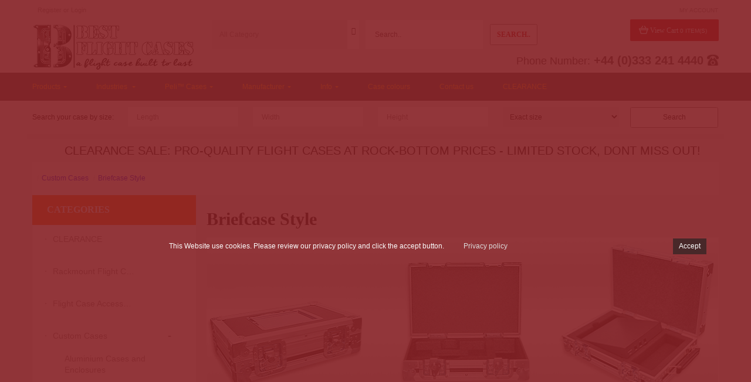

--- FILE ---
content_type: text/html; charset=utf-8
request_url: https://bestflightcases.co.uk/custom-flight-cases/Custom-Briefcase-Style?amp%3Bproduct_id=100000051
body_size: 21343
content:
<!DOCTYPE html>
<!--[if IE]><![endif]-->
<!--[if IE 8 ]><html dir="ltr" lang="en" class="ie8"><![endif]-->
<!--[if IE 9 ]><html dir="ltr" lang="en" class="ie9"><![endif]-->
<!--[if (gt IE 9)|!(IE)]><!-->
<html dir="ltr" class="ltr" lang="en">
<!--<![endif]-->
<head>
    <meta name="robots" content="INDEX, FOLLOW" />
    <meta charset="UTF-8" />
    <meta name="viewport" content="width=device-width, initial-scale=1" />
    <title>Briefcase style Flight Cases</title>
	    <link rel="alternate" hreflang="en-gb" href="https://bestflightcases.co.uk/custom-flight-cases/Custom-Briefcase-Style?amp%3Bproduct_id=100000051" />
    	
	
	
	
  
    <base href="https://bestflightcases.co.uk/" />
        <meta name="description" content="Slimline and lightweight, a briefcase style case offers both portability and protection for valuable handheld equipment. Custom built to accommodate electrical components, prototype models or any other type of equipment, our briefcase style cases are cons" />
            <meta name="keywords" content= "Briefcase" />
        <meta http-equiv="X-UA-Compatible" content="IE=edge">
        <link href="https://bestflightcases.co.uk/image/catalog/b-logo-icon.png" type="image/x-icon" rel="icon" />
    
    <!--[if IE]>
    <link rel="shortcut icon" href="https://bestflightcases.co.uk/image/catalog/b-logo-icon.png" />
    <![endif]-->    
            
                
        <link href="https://bestflightcases.co.uk/custom-flight-cases/Custom-Briefcase-Style" rel="" />
            <link href="catalog/view/theme/megashop/stylesheet/bootstrap.css" rel="stylesheet" />
        <link href="catalog/view/theme/megashop/stylesheet/stylesheet.css" rel="stylesheet" />
        <link href="system/cache/pavo-asset/47d399b4dcc5ba3dbbfe48e392290ea1.css" rel="stylesheet" />
        <link href="system/cache/pavo-asset/03d70c6cf9d43e3a48683e7c02d8091b.css" rel="stylesheet" />
        <link href="system/cache/pavo-asset/64b85c504de571c50f03d4977007947f.css" rel="stylesheet" />
            <script type="text/javascript" src="catalog/view/javascript/jquery/jquery-2.1.1.min.js"></script>
        <script type="text/javascript" src="catalog/view/javascript/jquery/magnific/jquery.magnific-popup.min.js"></script>
        <script type="text/javascript" src="catalog/view/javascript/bootstrap/js/bootstrap.min.js"></script>
        <script type="text/javascript" src="catalog/view/javascript/common.js"></script>
        <script type="text/javascript" src="catalog/view/theme/megashop/javascript/common.js"></script>
    
        <!-- Google tag (gtag.js) -->
<script async src="https://www.googletagmanager.com/gtag/js?id=G-QKTRMW1P82">
</script>
<script>
  window.dataLayer = window.dataLayer || [];
  function gtag(){dataLayer.push(arguments);}
  gtag('js', new Date());

  gtag('config', 'G-QKTRMW1P82');
</script>
<link href="https://plus.google.com/117448849743591845077" rel="publisher" />
<script type="application/ld+json">
{
      "@context": "http://schema.org/",
      "@type": "Organization",
      "url": "https://bestflightcases.co.uk/",
      "email": "sales@bestflightcases.co.uk",
      "vatID": "210391846",
      "logo": "https://bestflightcases.co.uk/image/catalog/LOGO/best-flight-cases.jpg",
      "address": {
      "@type": "PostalAddress",
      "streetAddress": "UNIT 10, SUMMIT CENTRE SUMMIT ROAD",
      "addressLocality": "POTTERS BAR",
      "addressRegion": "HERTFORDSHIRE",
      "postalCode": "EN6 3QW"
      },
      "contactPoint": [{
      "@type": "contactPoint",
      "telephone" : "+44(0)3332414440",
      "contactType" : "customer service"
      }]
} 
</script>
 <!-- Facebook Pixel Code -->
<script>
!function(f,b,e,v,n,t,s){if(f.fbq)return;n=f.fbq=function(){n.callMethod?
n.callMethod.apply(n,arguments):n.queue.push(arguments)};if(!f._fbq)f._fbq=n;
n.push=n;n.loaded=!0;n.version='2.0';n.queue=[];t=b.createElement(e);t.async=!0;
t.src=v;s=b.getElementsByTagName(e)[0];s.parentNode.insertBefore(t,s)}(window,
document,'script','https://connect.facebook.net/en_US/fbevents.js');
fbq('init', '1318850648232897'); // Insert your pixel ID here.
fbq('track', 'PageView');
</script>
<noscript><img height="1" width="1" alt="facebook" style="display:none"
src="https://www.facebook.com/tr?id=1318850648232897&ev=PageView&noscript=1"
/></noscript>
<!-- DO NOT MODIFY -->
<!-- End Facebook Pixel Code -->
        <meta property="og:url" content="https://bestflightcases.co.uk/custom-flight-cases/Custom-Briefcase-Style" />
    <meta property="og:type"               content="article" />
    <meta property="og:title"              content="Briefcase style Flight Cases" />
    <meta property="og:description"        content="Slimline and lightweight, a briefcase style case offers both portability and protection for valuable handheld equipment. Custom built to accommodate electrical components, prototype models or any other type of equipment, our briefcase style cases are cons" />
    <meta property="og:image:type"         content="image/jpeg" />
    <meta property="article:publisher"     content="http://www.facebook.com/bestflightcases" />
    <meta property="og:image"              content="https://bestflightcases.co.uk/image/catalog/LOGO/BEST-FLIGHT-CASES.png"/>
    <meta property="og:image:width"        content="400"/>

<script src="catalog/view/javascript/cookiesafe/cookiesafe.js" type="text/javascript"></script>
<link href="catalog/view/javascript/cookiesafe/cookiesafe.css" rel="stylesheet">
<!-- eof xsi: cookiesafe -->
</head>
             
<body class="main-menu-fixed product-category-102_99 page-category layout-fullwidth">
<div id="fb-root"></div>
<script>(function(d, s, id) {
  var js, fjs = d.getElementsByTagName(s)[0];
  if (d.getElementById(id)) return;
  js = d.createElement(s); js.id = id;
  js.src = "//connect.facebook.net/en_GB/sdk.js#xfbml=1&version=v2.8&appId=1318850648232897";
  fjs.parentNode.insertBefore(js, fjs);
}(document, 'script', 'facebook-jssdk'));</script>

<section  class="row-offcanvas row-offcanvas-left">

    <div id="page">
        <section id="header-top" >
            <div id="topbar">
                <div class="container">
                    <div class="show-desktop">
                        <div class="col-xs-4 quick-access pull-left  hidden-sm hidden-xs">
                            <div class="login links link-active">
                                                                <a href="https://bestflightcases.co.uk/account/register">Register</a> or
                                <a href="https://bestflightcases.co.uk/account/login">Login</a>
                                                            </div>
                        </div>
						<div class="col-xs-4 text-xs-center align_center">
						  
						</div>
                        <!--Button -->
                        <div class="col-xs-4 quick-top-link  links pull-right align_right">
                            <!-- language -->
                            <div class="btn-group box-language">
                                                            </div>
                            <!-- currency -->
                            <div class="btn-group box-currency">
                                                            </div>
                            <!-- user-->
                            <div class="btn-group box-user">
                                <div data-toggle="dropdown">
                                    <span>My Account</span>
                                    <i class="fa fa-angle-down "></i>
                                </div>

                                <ul class="dropdown-menu setting-menu">
                                    <li id="wishlist">
                                        <a href="https://bestflightcases.co.uk/wishlist" id="wishlist-total"><i class="fa fa-list-alt"></i>&nbsp;&nbsp;Wish List (0)</a>
                                    </li>
                                    <li class="acount">
                                        <a href="https://bestflightcases.co.uk/account"><i class="fa fa-user"></i>&nbsp;&nbsp;My Account</a>
                                    </li>
                                    <li class="shopping-cart">
                                        <a href="https://bestflightcases.co.uk/cart"><i class="fa fa-bookmark"></i>&nbsp;&nbsp;Shopping Cart</a>
                                    </li>
                                    <!--
                                    <li class="checkout">
                                        <a class="last" href="https://bestflightcases.co.uk/checkout"><i class="fa fa-share"></i>&nbsp;&nbsp;Checkout</a>
                                    </li>
                                    -->
                                </ul>

                            </div>
                        </div>

                    </div>
                </div>
            </div>
            <!-- header -->
            <header id="header">
    <div id="header-main" class="hasmainmenu">
        <div class="container">
            <div class="row">
                <div class="logo inner  col-lg-3 col-md-3 col-sm-3 col-xs-12">
                                        <div id="logo" class="logo-store pull-left"><a href="https://bestflightcases.co.uk/"><img src="https://bestflightcases.co.uk/image/catalog/best-flight-cases-logo-279x91.png" title="BEST FLIGHT CASES LTD" alt="BEST FLIGHT CASES LTD" /></a></div>
                                    </div>
                <div class="inner col-lg-6 col-md-6 col-sm-6 col-xs-12">
                    <div class=" search_block">
    <form method="GET" action="index.php" class="input-group search-box">
		<div class="filter_type category_filter input-group-addon group-addon-select no-padding icon-select">
		<select name="category_id" class="no-border">
			<option value="0">All Category</option>
				        	        <option value="74">Rackmount Flight Cases</option>
	        	        	        	        <option value="171">&nbsp;&nbsp;&nbsp;&nbsp;&nbsp;&nbsp;Standard Racks</option>
	        	        	        	        	        <option value="189">&nbsp;&nbsp;&nbsp;&nbsp;&nbsp;&nbsp;Double Bay Rack Cases</option>
	        	        	        	        	        <option value="195">&nbsp;&nbsp;&nbsp;&nbsp;&nbsp;&nbsp;Metal Rack Systems</option>
	        	        	        	        	        <option value="193">&nbsp;&nbsp;&nbsp;&nbsp;&nbsp;&nbsp;Server Racks</option>
	        	        	        	        	        <option value="194">&nbsp;&nbsp;&nbsp;&nbsp;&nbsp;&nbsp;Suspended Metal Sleeve Rack</option>
	        	        	        	        	        <option value="190">&nbsp;&nbsp;&nbsp;&nbsp;&nbsp;&nbsp;Suspended Rack Mount</option>
	        	        	        	        	        <option value="188">&nbsp;&nbsp;&nbsp;&nbsp;&nbsp;&nbsp;Foam Mounted Rack</option>
	        	        	        	        	        <option value="191">&nbsp;&nbsp;&nbsp;&nbsp;&nbsp;&nbsp;Pods and Sleeves</option>
	        	        	        	        	        <option value="122">&nbsp;&nbsp;&nbsp;&nbsp;&nbsp;&nbsp;Rackmount Accessories</option>
	        	        	        	        <option value="145">&nbsp;&nbsp;&nbsp;&nbsp;&nbsp;&nbsp;&nbsp;&nbsp;&nbsp;&nbsp;&nbsp;&nbsp;Rack Fasteners</option>
	        	        	        	        <option value="135">&nbsp;&nbsp;&nbsp;&nbsp;&nbsp;&nbsp;&nbsp;&nbsp;&nbsp;&nbsp;&nbsp;&nbsp;Rack Strip &amp; Rail</option>
	        	        	        	        <option value="139">&nbsp;&nbsp;&nbsp;&nbsp;&nbsp;&nbsp;&nbsp;&nbsp;&nbsp;&nbsp;&nbsp;&nbsp;Rack Doors</option>
	        	        	        	        <option value="147">&nbsp;&nbsp;&nbsp;&nbsp;&nbsp;&nbsp;&nbsp;&nbsp;&nbsp;&nbsp;&nbsp;&nbsp;Rack Panels</option>
	        	        	        	        <option value="141">&nbsp;&nbsp;&nbsp;&nbsp;&nbsp;&nbsp;&nbsp;&nbsp;&nbsp;&nbsp;&nbsp;&nbsp;Rack Cooling Systems</option>
	        	        	        	        <option value="144">&nbsp;&nbsp;&nbsp;&nbsp;&nbsp;&nbsp;&nbsp;&nbsp;&nbsp;&nbsp;&nbsp;&nbsp;Cable Management</option>
	        	        	        	        <option value="134">&nbsp;&nbsp;&nbsp;&nbsp;&nbsp;&nbsp;&nbsp;&nbsp;&nbsp;&nbsp;&nbsp;&nbsp;Shock Mount Systems</option>
	        	        	        	        <option value="146">&nbsp;&nbsp;&nbsp;&nbsp;&nbsp;&nbsp;&nbsp;&nbsp;&nbsp;&nbsp;&nbsp;&nbsp;Rack Accessories</option>
	        	        	        	        <option value="137">&nbsp;&nbsp;&nbsp;&nbsp;&nbsp;&nbsp;&nbsp;&nbsp;&nbsp;&nbsp;&nbsp;&nbsp;Rack Drawers</option>
	        	        	        	        <option value="142">&nbsp;&nbsp;&nbsp;&nbsp;&nbsp;&nbsp;&nbsp;&nbsp;&nbsp;&nbsp;&nbsp;&nbsp;Power Distribution Units</option>
	        	        	        	        <option value="140">&nbsp;&nbsp;&nbsp;&nbsp;&nbsp;&nbsp;&nbsp;&nbsp;&nbsp;&nbsp;&nbsp;&nbsp;Rack Handles</option>
	        	        	        	        <option value="136">&nbsp;&nbsp;&nbsp;&nbsp;&nbsp;&nbsp;&nbsp;&nbsp;&nbsp;&nbsp;&nbsp;&nbsp;Rack Shelves</option>
	        	        	        	        <option value="138">&nbsp;&nbsp;&nbsp;&nbsp;&nbsp;&nbsp;&nbsp;&nbsp;&nbsp;&nbsp;&nbsp;&nbsp;Rack &amp; Stage Boxes</option>
	        	        	        	        <option value="143">&nbsp;&nbsp;&nbsp;&nbsp;&nbsp;&nbsp;&nbsp;&nbsp;&nbsp;&nbsp;&nbsp;&nbsp;Rack Lights</option>
	        	        	        	        <option value="133">&nbsp;&nbsp;&nbsp;&nbsp;&nbsp;&nbsp;&nbsp;&nbsp;&nbsp;&nbsp;&nbsp;&nbsp;Cabinets &amp; Enclosures</option>
	        	        	        	        	        <option value="192">&nbsp;&nbsp;&nbsp;&nbsp;&nbsp;&nbsp;Wall Mounted</option>
	        	        	        	        	        	        <option value="172">Special Sale Items</option>
	        	        	        	        	        <option value="196">Gun Cases</option>
	        	        	        	        	        <option value="102">Custom Cases</option>
	        	        	        	        <option value="77">&nbsp;&nbsp;&nbsp;&nbsp;&nbsp;&nbsp;Model Flight Cases</option>
	        	        	        	        	        <option value="98">&nbsp;&nbsp;&nbsp;&nbsp;&nbsp;&nbsp;Lighting Flight Cases</option>
	        	        	        	        	        <option value="75">&nbsp;&nbsp;&nbsp;&nbsp;&nbsp;&nbsp;Audio Visual Flight Cases</option>
	        	        	        	        	        <option value="99">&nbsp;&nbsp;&nbsp;&nbsp;&nbsp;&nbsp;Briefcase Style</option>
	        	        	        	        	        <option value="151">&nbsp;&nbsp;&nbsp;&nbsp;&nbsp;&nbsp;Aluminium Cases and Enclosures</option>
	        	        	        	        	        <option value="64">&nbsp;&nbsp;&nbsp;&nbsp;&nbsp;&nbsp;Wheeled Tool Box Cases</option>
	        	        	        	        	        <option value="120">&nbsp;&nbsp;&nbsp;&nbsp;&nbsp;&nbsp;Road Trunks</option>
	        	        	        	        	        <option value="173">&nbsp;&nbsp;&nbsp;&nbsp;&nbsp;&nbsp;Cable Reel</option>
	        	        	        	        	        <option value="183">&nbsp;&nbsp;&nbsp;&nbsp;&nbsp;&nbsp;Work stations / DIT Carts ( Digital Imaging Technician's )</option>
	        	        	        	        	        <option value="199">&nbsp;&nbsp;&nbsp;&nbsp;&nbsp;&nbsp;Camera Cases</option>
	        	        	        	        	        <option value="197">&nbsp;&nbsp;&nbsp;&nbsp;&nbsp;&nbsp;Furniture By Oakleighcases</option>
	        	        	        	        	        <option value="76">&nbsp;&nbsp;&nbsp;&nbsp;&nbsp;&nbsp;Console Flight Cases</option>
	        	        	        	        	        <option value="179">&nbsp;&nbsp;&nbsp;&nbsp;&nbsp;&nbsp;Office and IT Flight Cases</option>
	        	        	        	        	        <option value="175">&nbsp;&nbsp;&nbsp;&nbsp;&nbsp;&nbsp;Monitor Flight Cases</option>
	        	        	        	        	        <option value="185">&nbsp;&nbsp;&nbsp;&nbsp;&nbsp;&nbsp;LCD and Plasma Cases</option>
	        	        	        	        	        <option value="202">&nbsp;&nbsp;&nbsp;&nbsp;&nbsp;&nbsp;Hospitality</option>
	        	        	        	        	        <option value="100">&nbsp;&nbsp;&nbsp;&nbsp;&nbsp;&nbsp;Hybrid Extrusion Cases | Aluminium Flight Case </option>
	        	        	        	        	        <option value="174">&nbsp;&nbsp;&nbsp;&nbsp;&nbsp;&nbsp;Lectern Flight Cases</option>
	        	        	        	        	        	        <option value="198">CLEARANCE</option>
	        	        	        	        	        <option value="88">ABS Plastic Cases</option>
	        	        	        	        <option value="177">&nbsp;&nbsp;&nbsp;&nbsp;&nbsp;&nbsp;Minibags</option>
	        	        	        	        	        <option value="128">&nbsp;&nbsp;&nbsp;&nbsp;&nbsp;&nbsp;MegaBags</option>
	        	        	        	        	        <option value="106">&nbsp;&nbsp;&nbsp;&nbsp;&nbsp;&nbsp;Quantum T</option>
	        	        	        	        	        <option value="103">&nbsp;&nbsp;&nbsp;&nbsp;&nbsp;&nbsp;Xtrabags</option>
	        	        	        	        	        <option value="104">&nbsp;&nbsp;&nbsp;&nbsp;&nbsp;&nbsp;Citybags</option>
	        	        	        	        	        <option value="105">&nbsp;&nbsp;&nbsp;&nbsp;&nbsp;&nbsp;Maxibags</option>
	        	        	        	        	        	        <option value="101">Custom Foam Inserts</option>
	        	        	        	        <option value="155">&nbsp;&nbsp;&nbsp;&nbsp;&nbsp;&nbsp;Camera Foam Inserts</option>
	        	        	        	        	        <option value="154">&nbsp;&nbsp;&nbsp;&nbsp;&nbsp;&nbsp;Lenses Foam</option>
	        	        	        	        	        <option value="156">&nbsp;&nbsp;&nbsp;&nbsp;&nbsp;&nbsp;Computer and Accessories</option>
	        	        	        	        	        <option value="153">&nbsp;&nbsp;&nbsp;&nbsp;&nbsp;&nbsp;Tool Case Foam</option>
	        	        	        	        	        	        <option value="107">Industries</option>
	        	        	        	        <option value="111">&nbsp;&nbsp;&nbsp;&nbsp;&nbsp;&nbsp;Oil and Gas</option>
	        	        	        	        	        <option value="118">&nbsp;&nbsp;&nbsp;&nbsp;&nbsp;&nbsp;Audio Visual Flight Cases</option>
	        	        	        	        <option value="176">&nbsp;&nbsp;&nbsp;&nbsp;&nbsp;&nbsp;&nbsp;&nbsp;&nbsp;&nbsp;&nbsp;&nbsp;Projector Cases</option>
	        	        	        	        	        <option value="119">&nbsp;&nbsp;&nbsp;&nbsp;&nbsp;&nbsp;Electronic Devices</option>
	        	        	        	        	        <option value="109">&nbsp;&nbsp;&nbsp;&nbsp;&nbsp;&nbsp;Broadcast</option>
	        	        	        	        	        <option value="116">&nbsp;&nbsp;&nbsp;&nbsp;&nbsp;&nbsp;Photography</option>
	        	        	        	        	        <option value="110">&nbsp;&nbsp;&nbsp;&nbsp;&nbsp;&nbsp;Military Cases / Weapon Cases / Hard and Soft Cases</option>
	        	        	        	        	        <option value="117">&nbsp;&nbsp;&nbsp;&nbsp;&nbsp;&nbsp;Dj and Music Flight Cases</option>
	        	        	        	        <option value="158">&nbsp;&nbsp;&nbsp;&nbsp;&nbsp;&nbsp;&nbsp;&nbsp;&nbsp;&nbsp;&nbsp;&nbsp;Guitar Cases</option>
	        	        	        	        	        <option value="170">&nbsp;&nbsp;&nbsp;&nbsp;&nbsp;&nbsp;Laptop Cases</option>
	        	        	        	        	        <option value="114">&nbsp;&nbsp;&nbsp;&nbsp;&nbsp;&nbsp;Science and Medical</option>
	        	        	        	        	        <option value="112">&nbsp;&nbsp;&nbsp;&nbsp;&nbsp;&nbsp;Trade Show and Exhibition</option>
	        	        	        	        	        <option value="113">&nbsp;&nbsp;&nbsp;&nbsp;&nbsp;&nbsp;Motorsport</option>
	        	        	        	        	        <option value="108">&nbsp;&nbsp;&nbsp;&nbsp;&nbsp;&nbsp;Sound and Lighting</option>
	        	        	        	        	        <option value="115">&nbsp;&nbsp;&nbsp;&nbsp;&nbsp;&nbsp;Crating and Packing</option>
	        	        	        	        	        <option value="201">&nbsp;&nbsp;&nbsp;&nbsp;&nbsp;&nbsp;Drone Cases and Foam Inserts</option>
	        	        	        	        	        	        <option value="121">Flight Case Accessories</option>
	        	        	        	        <option value="129">&nbsp;&nbsp;&nbsp;&nbsp;&nbsp;&nbsp;Flight Case Hardware</option>
	        	        	        	        <option value="131">&nbsp;&nbsp;&nbsp;&nbsp;&nbsp;&nbsp;&nbsp;&nbsp;&nbsp;&nbsp;&nbsp;&nbsp;Overlatches</option>
	        	        	        	        <option value="130">&nbsp;&nbsp;&nbsp;&nbsp;&nbsp;&nbsp;&nbsp;&nbsp;&nbsp;&nbsp;&nbsp;&nbsp;Latches</option>
	        	        	        	        <option value="132">&nbsp;&nbsp;&nbsp;&nbsp;&nbsp;&nbsp;&nbsp;&nbsp;&nbsp;&nbsp;&nbsp;&nbsp;Surface Latches</option>
	        	        	        	        		</select>
	</div>
		<div id="search0" class="search-input-wrapper clearfix clearfixs input-group">
	    <input type="text" value="" size="35" autocomplete="off" placeholder="Search.." name="search" class="form-control input-lg input-search">

        <span class="input-group-addon input-group-search">
                    <button class="fa fa-search"></button>
                    <button class="button-search ">
                        Search..                    </button>
        </span>
	</div>
	<input type="hidden" name="sub_category" value="1" id="sub_category2"/>
	<input type="hidden" name="route" value="product/search"/>
	<input type="hidden" name="sub_category" value="true" id="sub_category"/>
	<input type="hidden" name="description" value="true" id="description"/>
	</form>
	<div class="clear clr"></div>
</div>
<script type="text/javascript">

/* Autocomplete */
(function($) {
	function Autocomplete1(element, options) {
		this.element = element;
		this.options = options;
		this.timer = null;
		this.items = new Array();

		$(element).attr('autocomplete', 'off');
		$(element).on('focus', $.proxy(this.focus, this));
		$(element).on('blur', $.proxy(this.blur, this));
		$(element).on('keydown', $.proxy(this.keydown, this));

		$(element).after('<ul class="dropdown-menu autosearch"></ul>');
		$(element).siblings('ul.dropdown-menu').delegate('a', 'click', $.proxy(this.click, this));
	}

	Autocomplete1.prototype = {
		focus: function() {
			this.request();
		},
		blur: function() {
			setTimeout(function(object) {
				object.hide();
			}, 200, this);
		},
		click: function(event) {
			event.preventDefault();
			value = $(event.target).parent().attr("href");
			if (value) {
				window.location = value.replace(/&amp;/gi,'&');
			}
		},
		keydown: function(event) {
			switch(event.keyCode) {
				case 27: // escape
					this.hide();
					break;
				default:
					this.request();
					break;
			}
		},
		show: function() {
			var pos = $(this.element).position();

			$(this.element).siblings('ul.dropdown-menu').css({
				top: pos.top + $(this.element).outerHeight(),
				left: pos.left
			});

			$(this.element).siblings('ul.dropdown-menu').show();
		},
		hide: function() {
			$(this.element).siblings('ul.dropdown-menu').hide();
		},
		request: function() {
			clearTimeout(this.timer);

			this.timer = setTimeout(function(object) {
				object.options.source($(object.element).val(), $.proxy(object.response, object));
			}, 200, this);
		},
		response: function(json) {
			console.log(json);
			html = '';

			if (json.length) {
				for (i = 0; i < json.length; i++) {
					this.items[json[i]['value']] = json[i];
				}

				for (i = 0; i < json.length; i++) {
					if (!json[i]['category']) {
						html += '<li class="media" data-value="' + json[i]['value'] + '">';
						if(json[i]['simage']) {
							html += '	<a class="media-left" href="' + json[i]['link'] + '"><img  src="' + json[i]['image'] + '"></a>';	
						}
						html += '<div class="media-body">';
						html += '	<a  href="' + json[i]['link'] + '"><span>' + json[i]['label'] + '</span></a>';
						if(json[i]['sprice']){
							html += '	<div>';
							if (!json[i]['special']) {
								html += json[i]['price'];
							} else {
								html += '<span class="price-old">' + json[i]['price'] + '</span><span class="price-new">' + json[i]['special'] + '</span>';
							}
							if (json[i]['tax']) {
								html += '<br />';
								html += '<span class="price-tax">Ex VAT: : ' + json[i]['tax'] + '</span>';
							}
							html += '	</div> </div>';
						}
						html += '</li>';
					}
				}
				//html += '<li><a href="index.php?route=product/search&search='+g.term+'&category_id='+category_id+'&sub_category=true&description=true" onclick="window.location=this.href">'+text_view_all+'</a></li>';

				// Get all the ones with a categories
				var category = new Array();
				for (i = 0; i < json.length; i++) {
					if (json[i]['category']) {
						if (!category[json[i]['category']]) {
							category[json[i]['category']] = new Array();
							category[json[i]['category']]['name'] = json[i]['category'];
							category[json[i]['category']]['item'] = new Array();
						}
						category[json[i]['category']]['item'].push(json[i]);
					}
				}
				for (i in category) {
					html += '<li class="dropdown-header">' + category[i]['name'] + '</li>';
					for (j = 0; j < category[i]['item'].length; j++) {
						html += '<li data-value="' + category[i]['item'][j]['value'] + '"><a href="#">&nbsp;&nbsp;&nbsp;' + category[i]['item'][j]['label'] + '</a></li>';
					}
				}
			}
			if (html) {
				this.show();
			} else {
				this.hide();
			}
			$(this.element).siblings('ul.dropdown-menu').html(html);
		}
	};

	$.fn.autocomplete1 = function(option) {
		return this.each(function() {
			var data = $(this).data('autocomplete');
			if (!data) {
				data = new Autocomplete1(this, option);
				$(this).data('autocomplete', data);
			}
		});
	}
})(window.jQuery);
$(document).ready(function() {
	var selector = '#search0';
	var total = 0;
	var show_image = true;
	var show_price = true;
	var search_sub_category = true;
	var search_description = true;
	var width = 102;
	var height = 102;

	$(selector).find('input[name=\'search\']').autocomplete1({
		delay: 500,
		source: function(request, response) {
			var category_id = $(".category_filter select[name=\"category_id\"]").first().val();
			if(typeof(category_id) == 'undefined')
				category_id = 0;
			var limit = 5;
			var search_sub_category = search_sub_category?'&sub_category=true':'';
			var search_description = search_description?'&description=true':'';
			$.ajax({
				url: 'index.php?route=module/pavautosearch/autocomplete&filter_category_id='+category_id+'&width='+width+'&height='+height+'&limit='+limit+search_sub_category+search_description+'&filter_name='+encodeURIComponent(request),
				dataType: 'json',
				success: function(json) {		
					response($.map(json, function(item) {
						if($('.pavautosearch_result')){
							$('.pavautosearch_result').first().html("");
						}
						total = 0;
						if(item.total){
							total = item.total;
						}
						return {
							price:   item.price,
							speical: item.special,
							tax:     item.tax,
							label:   item.name,
							image:   item.image,
							link:    item.link,
							value:   item.product_id,
							sprice:  show_price,
							simage:  show_image,
						}
					}));
				}
			});
		},
	}); // End Autocomplete 

});// End document.ready

</script>                </div>
                <div id="hidemenu" class=" inner col-lg-3 col-md-3 col-sm-3 hidden-xs">
                    <div class="cart-top">
                        <div id="cart" class="btn-group btn-block">
    <div data-toggle="dropdown" data-loading-text="Loading..." class="heading dropdown-toggle">
        <div class="cart-inner pull-right">
            <div class="icon-cart"></div>
            <h4>View Cart</h4>
            <a><span id="cart-total">0 item(s)<i class="fa fa-angle-down"></i></span></a>
        </div>
    </div>
    <ul class="dropdown-menu pull-right content">
                <li>
            <p class="text-center empty">Your shopping cart is empty!</p>
        </li>
            </ul>
</div>
                    </div>
                </div>
            </div>
            <div class="main_page_phone"><span>Phone Number:</span> +44 (0)333 241 4440 <img src="image/phone.png" alt="Phone Number" /></div>
        </div>
    </div>
</header>
<!--
<div class="container">
    <div class="adrianbg">
        <div class="discount_txt">
            <h4 class="txtdiscountmid1">
                Flight Cases Easter Discount<br />
                <span>15% OFF ( EASTER15 )</span>
            </h4>
            <h4 class="txtdiscountmid2">
                Pelican Cases Easter Discount<br />
                <span>5% OFF ( EASTER5 )</span>
            </h4>
        </div>
    </div>
</div>
-->
<section id="pav-masshead" class="pav-masshead aligned-right">
    <div class="container">
        <div class="inner row clearfix">
            <div id="pav-mainnav">
                <div class="container">
                    

                    <div class="pav-megamenu">
	<div class="navbar navbar-mega" role="navigation">
		<div id="mainmenutop" class="megamenu" role="navigation">
            <div class="show-mobile hidden-lg hidden-md">
                <div class="quick-access pull-left">
                    <button data-toggle="offcanvas" class="btn btn-outline visible-xs visible-sm" type="button"><span class="fa fa-bars"></span></button>
                </div>
            </div>
			<div class="collapse navbar-collapse" id="bs-megamenu">
				<ul class="nav navbar-nav megamenu"><li class="parent dropdown 1 aligned-left" >
					<a class="dropdown-toggle" data-toggle="dropdown" href="https://bestflightcases.co.uk"><span class="menu-title">Products</span><b class="caret"></b></a><div class="dropdown-menu level1"  ><div class="dropdown-menu-inner"><div class="row"><div class="mega-col col-xs-12 col-sm-12 col-md-12" data-type="menu" ><div class="mega-col-inner"><ul><li class="parent dropdown-submenu " ><a class="dropdown-toggle" data-toggle="dropdown" href="https://bestflightcases.co.uk/custom-flight-cases"><span class="menu-title">Custom Cases</span><b class="caret"></b></a><div class="dropdown-menu level2"  ><div class="dropdown-menu-inner"><div class="row"><div class="mega-col col-xs-12 col-sm-12 col-md-12" data-type="menu" ><div class="mega-col-inner"><ul><li class=" " ><a href="https://bestflightcases.co.uk/custom-flight-cases/Custom-Briefcase-Style"><span class="menu-title">Briefcase Style</span></a></li><li class=" " ><a href="https://bestflightcases.co.uk/custom-flight-cases/architectural-model-flight-cases"><span class="menu-title">Model Flight Cases</span></a></li><li class=" " ><a href="https://bestflightcases.co.uk/custom-flight-cases/audio-visual-flight-cases"><span class="menu-title">Audio Visual Flight Cases</span></a></li><li class=" " ><a href="https://bestflightcases.co.uk/custom-flight-cases/lighting-flight-cases"><span class="menu-title">Lighting Flight Cases</span></a></li><li class=" " ><a href="https://bestflightcases.co.uk/custom-flight-cases/console-flight-cases"><span class="menu-title">Console Flight Cases</span></a></li><li class=" " ><a href="https://bestflightcases.co.uk/custom-flight-cases/Hybrid-Extrusion-Cases"><span class="menu-title">Hybrid Extrusion Cases</span></a></li><li class=" " ><a href="https://bestflightcases.co.uk/custom-flight-cases/flight-case-toolbox"><span class="menu-title">Toolbox Cases</span></a></li><li class=" " ><a href="https://bestflightcases.co.uk/custom-flight-cases/road-trunk"><span class="menu-title">Road Trunks</span></a></li><li class=" " ><a href="https://bestflightcases.co.uk/custom-flight-cases/aluminium-flightcases"><span class="menu-title">Rigidised FlightCases</span><span class="menu-desc">Rigidised FlightCases</span></a></li><li class=" " ><a href="https://bestflightcases.co.uk/custom-flight-cases/cable-reel-cases"><span class="menu-title">Cable Reel Cases</span><span class="menu-desc">Cable Reel Cases</span></a></li><li class=" " ><a href="https://bestflightcases.co.uk/custom-flight-cases/custom-lectern-flight-case"><span class="menu-title">Lectern Flight Cases</span><span class="menu-desc">Lectern Flight Cases</span></a></li><li class=" " ><a href="https://bestflightcases.co.uk/custom-flight-cases/monitor-flight-cases"><span class="menu-title">Monitor Flight Cases</span><span class="menu-desc">Monitor Flight Cases</span></a></li><li class=" " ><a href="https://bestflightcases.co.uk/custom-flight-cases/office-and-it-flight-cases"><span class="menu-title">Office and IT Cases</span><span class="menu-desc">Office and IT Flight Cases. Printers / Xerox / Computers and many more.</span></a></li><li class=" " ><a href="https://bestflightcases.co.uk/custom-flight-cases/work-stations-dit-carts"><span class="menu-title">Work stations / DIT Carts</span><span class="menu-desc">Work stations / DIT Carts ( Digital Imaging Technician's )</span></a></li><li class=" " ><a href="https://bestflightcases.co.uk/custom-flight-cases/lcd-and-plasma-cases"><span class="menu-title">LCD and Plasma Cases</span><span class="menu-desc">LCD and Plasma Cases</span></a></li><li class=" " ><a href="https://bestflightcases.co.uk/custom-flight-cases/furniture-cases"><span class="menu-title">Furniture By Oakleighcases</span><span class="menu-desc">Furniture By Oakleighcases</span></a></li><li class=" " ><a href="https://bestflightcases.co.uk/custom-flight-cases/camera-cases"><span class="menu-title">Camera Cases</span></a></li></ul></div></div></div></div></div></li><li class="parent dropdown-submenu " ><a class="dropdown-toggle" data-toggle="dropdown" href="https://bestflightcases.co.uk/rack-cases"><span class="menu-title">Rackmount Cases</span><b class="caret"></b></a><div class="dropdown-menu level2"  ><div class="dropdown-menu-inner"><div class="row"><div class="mega-col col-xs-12 col-sm-12 col-md-12" data-type="menu" ><div class="mega-col-inner"><ul><li class=" " ><a href="https://bestflightcases.co.uk/rack-cases/standard-racks"><span class="menu-title">Standard Racks</span><span class="menu-desc">Standard Racks</span></a></li><li class="parent dropdown-submenu " ><a class="dropdown-toggle" data-toggle="dropdown" href="https://bestflightcases.co.uk/rack-cases/rackmount-accessories"><span class="menu-title">Rackmount Accessories</span><span class="menu-desc">Rackmount Accessories</span><b class="caret"></b></a><div class="dropdown-menu level3"  ><div class="dropdown-menu-inner"><div class="row"><div class="mega-col col-xs-12 col-sm-12 col-md-12" data-type="menu" ><div class="mega-col-inner"><ul><li class="parent dropdown-submenu " ><a class="dropdown-toggle" data-toggle="dropdown" href="https://bestflightcases.co.uk/rackmount-accessories/cabinets-and-enclosures"><span class="menu-title">Cabinets &amp; Enclosures</span><b class="caret"></b></a><div class="dropdown-menu level4"  ><div class="dropdown-menu-inner"><div class="row"><div class="mega-col col-xs-12 col-sm-12 col-md-12" data-type="menu" ><div class="mega-col-inner"><ul><li class=" " ><a href="https://bestflightcases.co.uk/cabinets-and-enclosures/screen-lifts"><span class="menu-title">Screen Lifts</span></a></li></ul></div></div></div></div></div></li><li class=" " ><a href="https://bestflightcases.co.uk/rackmount-accessories/shock-mount-systems"><span class="menu-title">Shock Mount Systems</span></a></li><li class=" " ><a href="https://bestflightcases.co.uk/rackmount-accessories/rack-strip-and-rail"><span class="menu-title">Rack Strip &amp; Rail</span></a></li><li class="parent dropdown-submenu " ><a class="dropdown-toggle" data-toggle="dropdown" href="https://bestflightcases.co.uk/rackmount-accessories/rack-shelves"><span class="menu-title">Rack Shelves</span><b class="caret"></b></a><div class="dropdown-menu level4"  ><div class="dropdown-menu-inner"><div class="row"><div class="mega-col col-xs-12 col-sm-12 col-md-12" data-type="menu" ><div class="mega-col-inner"><ul><li class=" " ><a href="https://bestflightcases.co.uk/rack-shelves/rack-shelf-supports"><span class="menu-title">Rack Shelf Supports</span></a></li><li class=" " ><a href="https://bestflightcases.co.uk/rack-shelves/rack-shelves-r"><span class="menu-title">Rack Shelves</span></a></li><li class=" " ><a href="https://bestflightcases.co.uk/rack-shelves/sliding-rack-shelves"><span class="menu-title">Sliding Rack Shelves</span></a></li></ul></div></div></div></div></div></li><li class="parent dropdown-submenu " ><a class="dropdown-toggle" data-toggle="dropdown" href="https://bestflightcases.co.uk/rackmount-accessories/rack-drawers"><span class="menu-title">Rack Drawers</span><b class="caret"></b></a><div class="dropdown-menu level4"  ><div class="dropdown-menu-inner"><div class="row"><div class="mega-col col-xs-12 col-sm-12 col-md-12" data-type="menu" ><div class="mega-col-inner"><ul><li class=" " ><a href="https://bestflightcases.co.uk/rack-drawers/flightcase-rack-drawers"><span class="menu-title">Rack Drawers</span></a></li><li class=" " ><a href="https://bestflightcases.co.uk/rack-drawers/flightcase-laptop-drawers"><span class="menu-title">Laptop Drawers</span></a></li></ul></div></div></div></div></div></li><li class=" " ><a href="https://bestflightcases.co.uk/rackmount-accessories/rack-and-stage-boxes"><span class="menu-title">Rack &amp; Stage Boxes</span></a></li><li class=" " ><a href="https://bestflightcases.co.uk/rackmount-accessories/rack-doors"><span class="menu-title">Rack Doors</span></a></li><li class=" " ><a href="https://bestflightcases.co.uk/rackmount-accessories/rack-handles"><span class="menu-title">Rack Handles</span></a></li><li class=" " ><a href="https://bestflightcases.co.uk/rackmount-accessories/rack-cooling-systems"><span class="menu-title">Rack Cooling Systems</span></a></li><li class=" " ><a href="https://bestflightcases.co.uk/rackmount-accessories/power-distribution-units"><span class="menu-title">Power Distribution Units</span></a></li><li class=" " ><a href="https://bestflightcases.co.uk/rackmount-accessories/rack-lights"><span class="menu-title">Rack Lights</span></a></li><li class=" " ><a href="https://bestflightcases.co.uk/rackmount-accessories/cable-management"><span class="menu-title">Cable Management</span></a></li><li class=" " ><a href="https://bestflightcases.co.uk/rackmount-accessories/rack-fasteners"><span class="menu-title">Rack Fasteners</span></a></li><li class=" " ><a href="https://bestflightcases.co.uk/rackmount-accessories/rack-accessories"><span class="menu-title">Rack Accessories</span></a></li><li class=" " ><a href="https://bestflightcases.co.uk/rackmount-accessories/rack-panels"><span class="menu-title">Rack Panels</span></a></li></ul></div></div></div></div></div></li><li class=" " ><a href="https://bestflightcases.co.uk/rack-cases/double-bay-rack-cases"><span class="menu-title">Double Bay Rack Cases</span><span class="menu-desc">Double Bay Rack Cases</span></a></li><li class=" " ><a href="https://bestflightcases.co.uk/rack-cases/foam-mounted-rack"><span class="menu-title">Foam Mounted Rack</span><span class="menu-desc">Foam Mounted Rack</span></a></li><li class=" " ><a href="https://bestflightcases.co.uk/rack-cases/metal-rack-systems"><span class="menu-title">Metal Rack Systems</span><span class="menu-desc">Metal Rack Systems</span></a></li><li class=" " ><a href="https://bestflightcases.co.uk/rack-cases/Pods-and-Sleeves"><span class="menu-title">Pods and Sleeves</span><span class="menu-desc">Pods and Sleeves</span></a></li><li class=" " ><a href="https://bestflightcases.co.uk/rack-cases/suspended-metal-sleeve-rack"><span class="menu-title">Suspended Metal Sleeve</span><span class="menu-desc">Suspended Metal Sleeve Rack</span></a></li><li class=" " ><a href="https://bestflightcases.co.uk/rack-cases/suspended-rack-mount"><span class="menu-title">Suspended Rack Mount</span><span class="menu-desc">Suspended Rack Mount</span></a></li><li class=" " ><a href="https://bestflightcases.co.uk/rack-cases/wall-mounted"><span class="menu-title">Wall Mounted</span><span class="menu-desc">Wall Mounted</span></a></li><li class=" " ><a href="https://bestflightcases.co.uk/rack-cases/server-racks"><span class="menu-title">Server Racks</span><span class="menu-desc">Server Racks</span></a></li></ul></div></div></div></div></div></li><li class="parent dropdown-submenu " ><a class="dropdown-toggle" data-toggle="dropdown" href="https://bestflightcases.co.uk/plastic-cases"><span class="menu-title">Plastic Cases</span><b class="caret"></b></a><div class="dropdown-menu level2"  ><div class="dropdown-menu-inner"><div class="row"><div class="mega-col col-xs-12 col-sm-12 col-md-12" data-type="menu" ><div class="mega-col-inner"><ul><li class=" " ><a href="https://bestflightcases.co.uk/plastic-cases/megabags"><span class="menu-title">Megabags</span><span class="menu-desc">Megabags from Best Flight Cases</span></a></li></ul></div></div></div></div></div></li><li class="parent dropdown-submenu " ><a class="dropdown-toggle" data-toggle="dropdown" href="https://bestflightcases.co.uk/Foam-Inserts"><span class="menu-title">Foam Inserts</span><b class="caret"></b></a><div class="dropdown-menu level2"  ><div class="dropdown-menu-inner"><div class="row"><div class="mega-col col-xs-12 col-sm-12 col-md-12" data-type="menu" ><div class="mega-col-inner"><ul><li class=" " ><a href="https://bestflightcases.co.uk/Foam-Inserts/tools-case-foam"><span class="menu-title">Tool Case Foam</span></a></li><li class=" " ><a href="https://bestflightcases.co.uk/Foam-Inserts/lenses-foam"><span class="menu-title">Lenses Foam</span></a></li><li class=" " ><a href="https://bestflightcases.co.uk/Foam-Inserts/foam-for-camera-case"><span class="menu-title">Camera Foam Inserts</span></a></li><li class=" " ><a href="https://bestflightcases.co.uk/Foam-Inserts/foam-insert-computer-and-accessories"><span class="menu-title">Computer and Accesories</span></a></li></ul></div></div></div></div></div></li><li class="parent dropdown-submenu " ><a class="dropdown-toggle" data-toggle="dropdown" href="https://bestflightcases.co.uk/flight-case-accessories-uk"><span class="menu-title">Flight Case Accessories</span><span class="menu-desc">The Best Flight Case Accessories in uk</span><b class="caret"></b></a><div class="dropdown-menu level2"  ><div class="dropdown-menu-inner"><div class="row"><div class="mega-col col-xs-12 col-sm-12 col-md-12" data-type="menu" ><div class="mega-col-inner"><ul><li class="parent dropdown-submenu " ><a class="dropdown-toggle" data-toggle="dropdown" href="https://bestflightcases.co.uk/flight-case-accessories-uk/case-and-cabinet-hardware "><span class="menu-title">Case Hardware</span><span class="menu-desc">Flight Case Hardware</span><b class="caret"></b></a><div class="dropdown-menu level3"  ><div class="dropdown-menu-inner"><div class="row"><div class="mega-col col-xs-12 col-sm-12 col-md-12" data-type="menu" ><div class="mega-col-inner"><ul><li class=" " ><a href="https://bestflightcases.co.uk/case-and-cabinet-hardware /latches"><span class="menu-title">Latches</span></a></li><li class=" " ><a href="https://bestflightcases.co.uk/case-and-cabinet-hardware /overlatches"><span class="menu-title">Overlatches</span></a></li><li class=" " ><a href="https://bestflightcases.co.uk/case-and-cabinet-hardware /surface-latches"><span class="menu-title">Surface Latches</span></a></li></ul></div></div></div></div></div></li></ul></div></div></div></div></div></li><li class=" " ><a href="https://bestflightcases.co.uk/gun-cases"><span class="menu-title">Gun Cases</span><span class="menu-desc">Gun Cases</span></a></li><li class="parent dropdown-submenu " ><a class="dropdown-toggle" data-toggle="dropdown" href="https://bestflightcases.co.uk/waterproof-cases/b-and-w-cases"><span class="menu-title">B&amp;W Cases</span><b class="caret"></b></a><div class="dropdown-menu level2"  ><div class="dropdown-menu-inner"><div class="row"><div class="mega-col col-xs-12 col-sm-12 col-md-12" data-type="menu" ><div class="mega-col-inner"><ul><li class=" " ><a href="https://bestflightcases.co.uk/b-and-w-cases/outdoor-cases"><span class="menu-title">Outdoor Cases</span></a></li><li class=" " ><a href="https://bestflightcases.co.uk/b-and-w-cases/tool-cases"><span class="menu-title">Tool Cases</span></a></li></ul></div></div></div></div></div></li></ul></div></div></div></div></div></li><li class="parent dropdown  aligned-left" >
					<a class="dropdown-toggle" data-toggle="dropdown" href="/industry"><span class="menu-title">Industries </span><span class="menu-desc">best flight cases provides high quality cases for many Industries such as broadcast audio and visual, entertainment, oil and gas, Motorsport, trade show + exhibitions, medical, photography and crating and packing. </span><b class="caret"></b></a><div class="dropdown-menu level1"  ><div class="dropdown-menu-inner"><div class="row"><div class="mega-col col-xs-12 col-sm-12 col-md-12" data-type="menu" ><div class="mega-col-inner"><ul><li class="parent dropdown-submenu " ><a class="dropdown-toggle" data-toggle="dropdown" href="https://bestflightcases.co.uk/industry/audio-visual-flight-case"><span class="menu-title">AV</span><b class="caret"></b></a><div class="dropdown-menu level2"  ><div class="dropdown-menu-inner"><div class="row"><div class="mega-col col-xs-12 col-sm-12 col-md-12" data-type="menu" ><div class="mega-col-inner"><ul><li class=" " ><a href="https://bestflightcases.co.uk/audio-visual-flight-case/projector-cases"><span class="menu-title">Projector Cases</span><span class="menu-desc">Projector Cases</span></a></li></ul></div></div></div></div></div></li><li class=" " ><a href="https://bestflightcases.co.uk/industry/broadcast"><span class="menu-title">Broadcast</span></a></li><li class=" " ><a href="https://bestflightcases.co.uk/industry/photography"><span class="menu-title">Photography</span></a></li><li class="parent dropdown-submenu " ><a class="dropdown-toggle" data-toggle="dropdown" href="https://bestflightcases.co.uk/industry/music-and-dj-flight-case"><span class="menu-title">DJ and Music</span><b class="caret"></b></a><div class="dropdown-menu level2"  ><div class="dropdown-menu-inner"><div class="row"><div class="mega-col col-xs-12 col-sm-12 col-md-12" data-type="menu" ><div class="mega-col-inner"><ul><li class=" " ><a href="/industry/music-and-dj-flight-case/guitar-cases"><span class="menu-title">Guitar Cases</span><span class="menu-desc">Guitar Cases</span></a></li></ul></div></div></div></div></div></li><li class=" " ><a href="https://bestflightcases.co.uk/industry/military-cases"><span class="menu-title">Military</span></a></li><li class=" " ><a href="https://bestflightcases.co.uk/industry/oil-gas"><span class="menu-title">Oil and Gas</span></a></li><li class=" " ><a href="https://bestflightcases.co.uk/industry/motorsport"><span class="menu-title">Motorsport</span></a></li><li class=" " ><a href="https://bestflightcases.co.uk/industry/exhibition-trade-show-cases"><span class="menu-title">Trade Show + Exhibition</span></a></li><li class=" " ><a href="https://bestflightcases.co.uk/industry/science-medical"><span class="menu-title">Science and Medical</span></a></li><li class=" " ><a href="https://bestflightcases.co.uk/industry/sound-lighting"><span class="menu-title">Sound and Lighting</span><span class="menu-desc">best flight cases providing flight cases for every sector of the entertainment industry. backstage, wardrobe, sound and lighting cases are just some of the vast number of cases provided.</span></a></li><li class=" " ><a href="https://bestflightcases.co.uk/industry/crating-packing"><span class="menu-title">Crating and Packing</span></a></li><li class=" " ><a href="https://bestflightcases.co.uk/industry/waterproof-laptop-cases"><span class="menu-title">Laptop Cases</span><span class="menu-desc">Waterproof Laptop Cases</span></a></li><li class=" " ><a href="https://bestflightcases.co.uk/industry/electronic-devices"><span class="menu-title">Electronic Devices</span></a></li></ul></div></div></div></div></div></li><li class="parent dropdown  aligned-left" >
					<a class="dropdown-toggle" data-toggle="dropdown" href="https://bestflightcases.co.uk/peli-cases-shop/peli-cases-chart"><span class="menu-title">Peli™ Cases</span><span class="menu-desc">All trademarks are registered and/or unregistered trademarks of Peli Products, S.L.U., its parent, subsidiaries and/or affiliates.</span><b class="caret"></b></a><div class="dropdown-menu level1"  ><div class="dropdown-menu-inner"><div class="row"><div class="mega-col col-xs-12 col-sm-12 col-md-12" data-type="menu" ><div class="mega-col-inner"><ul><li class=" " ><a href="https://bestflightcases.co.uk/peli-cases-shop/Waterproof-Peli-Protector"><span class="menu-title">Peli™  Protector</span></a></li><li class=" " ><a href="https://bestflightcases.co.uk/peli-cases-shop/Waterproof-Tablet-Laptop-Cases"><span class="menu-title">Peli™  Tablet &amp; Laptop </span></a></li><li class=" " ><a href="https://bestflightcases.co.uk/peli-cases-shop/Waterproof-Storm"><span class="menu-title">Peli Storm™</span></a></li><li class=" " ><a href="https://bestflightcases.co.uk/peli-cases-shop/Waterproof-Cube-Case"><span class="menu-title">Peli™ Cube cases</span></a></li><li class=" " ><a href="https://bestflightcases.co.uk/peli-cases-shop/Waterproof-Transport"><span class="menu-title">Transport &amp; Top Loaders</span></a></li><li class="parent dropdown-submenu " ><a class="dropdown-toggle" data-toggle="dropdown" href="https://bestflightcases.co.uk/peli-cases-shop/peli-accessories-peliacessories-peli-storm-acessories-pelistorm"><span class="menu-title">Peli™ Cases Accessories</span><span class="menu-desc">Peli Accessories</span><b class="caret"></b></a><div class="dropdown-menu level2"  ><div class="dropdown-menu-inner"><div class="row"><div class="mega-col col-xs-12 col-sm-12 col-md-12" data-type="menu" ><div class="mega-col-inner"><ul><li class=" " ><a href="https://bestflightcases.co.uk/peli-accessories-peliacessories-peli-storm-acessories-pelistorm/peli-castors"><span class="menu-title">Peli™ Castors</span></a></li><li class=" " ><a href="https://bestflightcases.co.uk/peli-accessories-peliacessories-peli-storm-acessories-pelistorm/lid-organisers"><span class="menu-title">Lid Organisers</span></a></li><li class=" " ><a href="https://bestflightcases.co.uk/peli-accessories-peliacessories-peli-storm-acessories-pelistorm/all-peli-accessories"><span class="menu-title">All Peli™ Accessories</span></a></li><li class=" " ><a href="https://bestflightcases.co.uk/peli-accessories-peliacessories-peli-storm-acessories-pelistorm/dividers-for-peli-cases"><span class="menu-title">Dividers</span></a></li><li class=" " ><a href="https://bestflightcases.co.uk/peli-accessories-peliacessories-peli-storm-acessories-pelistorm/other-peli-accessories"><span class="menu-title">Other Peli™ Accessories</span></a></li></ul></div></div></div></div></div></li><li class=" " ><a href="https://bestflightcases.co.uk/peli-cases-shop/peli-cases"><span class="menu-title">Peli™  Air Cases</span></a></li></ul></div></div></div></div></div></li><li class="parent dropdown  aligned-left" >
					<a class="dropdown-toggle" data-toggle="dropdown" href="https://bestflightcases.co.uk/brands"><span class="menu-title">Manufacturer</span><b class="caret"></b></a><div class="dropdown-menu level1"  ><div class="dropdown-menu-inner"><div class="row"><div class="mega-col col-xs-12 col-sm-12 col-md-12" data-type="menu" ><div class="mega-col-inner"><ul><li class=" " ><a href="https://bestflightcases.co.uk/penn-elcom-flight-case-parts"><span class="menu-title">Penn Elcom</span><span class="menu-desc">Penn Elcom Products</span></a></li><li class=" " ><a href="https://bestflightcases.co.uk/b-and-w-cases-brand"><span class="menu-title">B&amp;W Cases </span><span class="menu-desc">B&amp;W Cases from Best Flight Cases</span></a></li><li class=" " ><a href="https://bestflightcases.co.uk/oakleighcases"><span class="menu-title">Oakleighcases</span><span class="menu-desc">Oakleighcases</span></a></li><li class=" mega-group" ><a href="https://bestflightcases.co.uk/waterproof-cases/HPRC-Resin-Cases"><span class="menu-title">HPRC Resin Cases</span></a></li><li class=" mega-group" ><a href="https://bestflightcases.co.uk/max-cases/max-cases"><span class="menu-title">MAX CASES</span></a></li></ul></div></div></div></div></div></li><li class="parent dropdown  aligned-left" >
					<a class="dropdown-toggle" data-toggle="dropdown" href="https://bestflightcases.co.uk/info"><span class="menu-title">Info</span><span class="menu-desc">Information about Best Flight Cases, services and Terms and conditions</span><b class="caret"></b></a><div class="dropdown-menu level1"  ><div class="dropdown-menu-inner"><div class="row"><div class="mega-col col-xs-12 col-sm-12 col-md-12" data-type="menu" ><div class="mega-col-inner"><ul><li class=" " ><a href="https://bestflightcases.co.uk/about-us"><span class="menu-title">About Us</span><span class="menu-desc">Hand built in the UK, BFC uses only the best materials and will source bespoke elements if required.</span></a></li><li class=" " ><a href="https://bestflightcases.co.uk/terms-conditions"><span class="menu-title">Terms &amp; Conditions</span></a></li><li class=" " ><a href="https://bestflightcases.co.uk/privacy-policy"><span class="menu-title">Privacy Policy</span><span class="menu-desc">We respect and value the privacy of all of our customers and will only collect and use personal data in ways that are described here, and in a way that is consistent with our obligations and your rights under the current applicable law.</span></a></li><li class=" " ><a href="https://bestflightcases.co.uk/cookies-policy"><span class="menu-title">Cookies Policy</span><span class="menu-desc">cookies and how we get them and use them</span></a></li><li class=" " ><a href="https://bestflightcases.co.uk/faq"><span class="menu-title">FAQ</span><span class="menu-desc">FAQ</span></a></li><li class=" " ><a href="https://bestflightcases.co.uk/delivery"><span class="menu-title">Delivery Information</span><span class="menu-desc">Customer orders and Delivery of goods.</span></a></li><li class=" " ><a href="https://bestflightcases.co.uk/how-we-measure-cases"><span class="menu-title">How we measure cases</span><span class="menu-desc">HOW WE MEASURE CASES</span></a></li><li class=" " ><a href="https://bestflightcases.co.uk/video"><span class="menu-title">Videos</span><span class="menu-desc">Videos</span></a></li><li class=" " ><a href="https://bestflightcases.co.uk/case-designs"><span class="menu-title">Case Designs</span><span class="menu-desc">Case Designs</span></a></li></ul></div></div></div></div></div></li><li class="" >
					<a href="https://bestflightcases.co.uk/colour-case"><span class="menu-title">Case colours</span><span class="menu-desc">Case colours from Best Flight Cases</span></a></li><li class="" >
					<a href="https://bestflightcases.co.uk/contact"><span class="menu-title">Contact us</span><span class="menu-desc">Contact Us - Best Flight Cases</span></a></li><li class="" >
					<a href="https://bestflightcases.co.uk/Clearance-cases"><span class="menu-title">CLEARANCE</span><span class="menu-desc">Special Offers</span></a></li><li class="" >
					<a href=""><span class="menu-title"></span></a></li><li class="" >
					<a href=""><span class="menu-title"></span></a></li><li class="" >
					<a href=""><span class="menu-title"></span></a></li></ul>			</div>
		</div>
	</div>
</div>

                                    </div>
            </div>

        </div>
    </div>
</section>



            <!-- /header -->
            
            <!--
            <div class="container">
                <div class="free-delivery">
                    <a class="relative" href="/delivery"><img src="/image/catalog/free-delivery.jpg" alt="Free delivery UK Mainland" title="Free delivery UK Mainland" /></a>
                </div>
            </div>
            -->
        </section>
        
                <div class="container searchformbysizeh">
            <div class="searchbysizeh">
                <form method="POST" action="/searchbysize">
                    <span class="searchtxtsize">Search your case by size: </span>
                    <input type="number" name="length" placeholder="Length" />
                    <input type="number" name="width" placeholder="Width" />
                    <input type="number" name="height" placeholder="Height" />
                    <select name="plusminmm">
                        <option value="00">Exact size</option>
                        <option value="10">&plusmn; 10mm</option>
                        <option value="20">&plusmn; 20mm</option>
                        <option value="30">&plusmn; 30mm</option>
                        <option value="50">&plusmn; 50mm</option>
                        <option value="75">&plusmn; 75mm</option>
                        <option value="100">&plusmn; 100mm</option>
                        <option value="150">&plusmn; 150mm</option>
                    </select>
                    <input type="submit" value="Search" />
                </form>
            </div>
        </div>
                
        <!-- sys-notification -->
        <div id="sys-notification"></div>
        <!-- /sys-notification -->
        
                
        
                
<div class="container">
            <div class="row">
            <div class="col-md-12" >
                <div style="padding: 5px; margin-left: 50px; margin-top: 10px; color: #000000 !important; font-size: 20px;">                                                                                                                                                                                                                                                                                                                                                                                                                                                                                                                                         
    CLEARANCE SALE: PRO-QUALITY FLIGHT CASES AT ROCK-BOTTOM PRICES - LIMITED STOCK, DONT MISS OUT!
                                                                                                                                                                                                                                                                                                                                                                                                                                                                                  </div>
            </div>
            <div style="background: #DDD; font-size: 16px; padding: 5px; padding-left: 15px;">                                                                                                                                                                                                                                                                                                                                                                                                                                                                                                                                                                                                                                                                                                                                                                                                                                                                                                                                                                                                                            </div>
        </div>
        </div><div class="container">

    <ul class="breadcrumb">
<li><a href="https://bestflightcases.co.uk/"><i class="fa fa-home"></i></a></li>
<li><a href="https://bestflightcases.co.uk/custom-flight-cases">Custom Cases</a></li>
<li><a href="https://bestflightcases.co.uk/custom-flight-cases/Custom-Briefcase-Style">Briefcase Style</a></li>
</ul>  <div class="row">
      			<aside id="sidebar-left" class="col-md-3">
				<column id="column-left" class="hidden-xs sidebar">
    
<div class="category box box-highlights theme">
    <div class="box-heading"><span>Categories</span></div>
    <div class="box-content tree-menu">
        <ul id="362912705accordion" class="box-category box-panel">
                        <li class="accordion-group clearfix">
                                <a href="https://bestflightcases.co.uk/Clearance-cases">CLEARANCE</a>
                                        </li>
                    <li class="accordion-group clearfix">
                                <a href="https://bestflightcases.co.uk/rack-cases">Rackmount Flight Cases</a>
                                        </li>
                    <li class="accordion-group clearfix">
                                <a href="https://bestflightcases.co.uk/flight-case-accessories-uk">Flight Case Accessories</a>
                                        </li>
                    <li class="accordion-group clearfix">
                                <a href="https://bestflightcases.co.uk/custom-flight-cases" class="active">Custom Cases</a>
                                                <div class="accordion-heading pull-right">
                    <span data-toggle="collapse" data-parent="#362912705accordion" data-target="#184978210target3" class="badge">+</span>
                </div>
                <ul id="184978210target3" class="collapse accordion-body in">
                                    <li class="sub-menu">
                                                <a href="https://bestflightcases.co.uk/custom-flight-cases/aluminium-flightcases">Aluminium Cases and Enclosures</a>
                                            </li>
                                <li class="sub-menu">
                                                <a href="https://bestflightcases.co.uk/custom-flight-cases/custom-lectern-flight-case">Lectern Flight Cases</a>
                                            </li>
                                <li class="sub-menu">
                                                <a href="https://bestflightcases.co.uk/custom-flight-cases/furniture-cases">Furniture By Oakleighcases</a>
                                            </li>
                                <li class="sub-menu">
                                                <a href="https://bestflightcases.co.uk/custom-flight-cases/work-stations-dit-carts">Work stations / DIT Carts ( Digital Imaging Technician's )</a>
                                            </li>
                                <li class="sub-menu">
                                                <a href="https://bestflightcases.co.uk/custom-flight-cases/Custom-Briefcase-Style" class="active">Briefcase Style</a>
                                            </li>
                                <li class="sub-menu">
                                                <a href="https://bestflightcases.co.uk/custom-flight-cases/road-trunk">Road Trunks</a>
                                            </li>
                                <li class="sub-menu">
                                                <a href="https://bestflightcases.co.uk/custom-flight-cases/camera-cases">Camera Cases</a>
                                            </li>
                                <li class="sub-menu">
                                                <a href="https://bestflightcases.co.uk/custom-flight-cases/hospitality-cases">Hospitality</a>
                                            </li>
                                <li class="sub-menu">
                                                <a href="https://bestflightcases.co.uk/custom-flight-cases/flight-case-toolbox">Wheeled Tool Box Cases</a>
                                            </li>
                                <li class="sub-menu">
                                                <a href="https://bestflightcases.co.uk/custom-flight-cases/monitor-flight-cases">Monitor Flight Cases</a>
                                            </li>
                                <li class="sub-menu">
                                                <a href="https://bestflightcases.co.uk/custom-flight-cases/lighting-flight-cases">Lighting Flight Cases</a>
                                            </li>
                                <li class="sub-menu">
                                                <a href="https://bestflightcases.co.uk/custom-flight-cases/architectural-model-flight-cases">Model Flight Cases</a>
                                            </li>
                                <li class="sub-menu">
                                                <a href="https://bestflightcases.co.uk/custom-flight-cases/cable-reel-cases">Cable Reel</a>
                                            </li>
                                <li class="sub-menu">
                                                <a href="https://bestflightcases.co.uk/custom-flight-cases/office-and-it-flight-cases">Office and IT Flight Cases</a>
                                            </li>
                                <li class="sub-menu">
                                                <a href="https://bestflightcases.co.uk/custom-flight-cases/lcd-and-plasma-cases">LCD and Plasma Cases</a>
                                            </li>
                                <li class="sub-menu">
                                                <a href="https://bestflightcases.co.uk/custom-flight-cases/audio-visual-flight-cases">Audio Visual Flight Cases</a>
                                            </li>
                                <li class="sub-menu">
                                                <a href="https://bestflightcases.co.uk/custom-flight-cases/console-flight-cases">Console Flight Cases</a>
                                            </li>
                                <li class="sub-menu">
                                                <a href="https://bestflightcases.co.uk/custom-flight-cases/Hybrid-Extrusion-Cases">Hybrid Extrusion Cases | Aluminium Flight Case </a>
                                            </li>
                    </ul>
                </li>
                    <li class="accordion-group clearfix">
                                <a href="https://bestflightcases.co.uk/Foam-Inserts">Custom Foam Inserts</a>
                                        </li>
                    <li class="accordion-group clearfix">
                                <a href="https://bestflightcases.co.uk/gun-cases">Gun Cases</a>
                                        </li>
                    <li class="accordion-group clearfix">
                                <a href="https://bestflightcases.co.uk/industry">Industries</a>
                                        </li>
                    <li class="accordion-group clearfix">
                                <a href="https://bestflightcases.co.uk/special-sale-items">Special Sale Items</a>
                                        </li>
                    <li class="accordion-group clearfix">
                                <a href="https://bestflightcases.co.uk/plastic-cases">ABS Plastic Cases</a>
                                        </li>
                </ul>
    </div>
</div>
<script type="text/javascript">
    $(document).ready(function(){
        var active = $('.collapse.in').attr('id');
        $('span[data-target=#'+active+']').html("-");

        $('.collapse').on('show.bs.collapse', function () {
            $('span[data-target=#'+$(this).attr('id')+']').html("-");
        });
        $('.collapse').on('hide.bs.collapse', function () {
            $('span[data-target=#'+$(this).attr('id')+']').html("+");
        });
    });
</script>

  </column>			</aside>	
	         <section id="sidebar-main" class="col-md-9">
          <div id="content">              <h1 class="heading-category">Briefcase Style</h1>
                            <div class="box category-info ">
                    <div class="image">
                                                <img src="https://bestflightcases.co.uk/image/cache/catalog/banner/briefcase banner-873x284.png" alt="Briefcase Style" title="Briefcase Style" class="img-responsive" />
                                            </div>
                    <div class="category-description">
                                                <p>Slimline and lightweight, a briefcase style case offers both portability and protection for valuable handheld equipment. Custom built to accommodate electrical components, prototype models or any other type of equipment, our <span style="font-weight: normal;"><span style="font-style: italic;">briefcase style cases</span> </span>are constructed with an emphasis on protection as well as presentation. Our in-house advanced laser machinery adds unbeatable precision and accuracy to our designs in addition to more bespoke elements such as messaging and logos. We have the ability to construct simple internals as well as more complex ones to ensure that your specification is met at every stage of your design.&nbsp;</p>                                            </div>
              </div>

              
                            <div class="product-filter "> <div class="inner clearfix">
  <div class="display">
    <div class="btn-group group-switch">
      <button type="button" id="list-view" class="btn btn-switch list" data-toggle="tooltip" title="List">
          <i class="fa fa-th-list"></i>
      </button>
      <button type="button" id="grid-view" class="btn btn-switch grid active" data-toggle="tooltip" title="Grid">
          <i class="fa fa-th-large"></i>
      </button>
    </div>
  </div>
  <div class="filter-right">
     <div class="product-compare pull-right"><a href="https://bestflightcases.co.uk/compare" class="btn btn-default" id="compare-total">Product Compare (0)</a></div>
      <div class="sort pull-right">
        <span  for="input-sort">Sort By:</span>
        <select id="input-sort" class="form-control" onchange="location = this.value;">
                              <option value="https://bestflightcases.co.uk/custom-flight-cases/Custom-Briefcase-Style?sort=p.sort_order&amp;order=ASC" selected="selected">Default</option>
                                        <option value="https://bestflightcases.co.uk/custom-flight-cases/Custom-Briefcase-Style?sort=pd.name&amp;order=ASC">Name (A - Z)</option>
                                        <option value="https://bestflightcases.co.uk/custom-flight-cases/Custom-Briefcase-Style?sort=pd.name&amp;order=DESC">Name (Z - A)</option>
                                        <option value="https://bestflightcases.co.uk/custom-flight-cases/Custom-Briefcase-Style?sort=p.price&amp;order=ASC">Price (Low &gt; High)</option>
                                        <option value="https://bestflightcases.co.uk/custom-flight-cases/Custom-Briefcase-Style?sort=p.price&amp;order=DESC">Price (High &gt; Low)</option>
                                        <option value="https://bestflightcases.co.uk/custom-flight-cases/Custom-Briefcase-Style?sort=rating&amp;order=DESC">Rating (Highest)</option>
                                        <option value="https://bestflightcases.co.uk/custom-flight-cases/Custom-Briefcase-Style?sort=rating&amp;order=ASC">Rating (Lowest)</option>
                                        <option value="https://bestflightcases.co.uk/custom-flight-cases/Custom-Briefcase-Style?sort=p.model&amp;order=ASC">Model (A - Z)</option>
                                        <option value="https://bestflightcases.co.uk/custom-flight-cases/Custom-Briefcase-Style?sort=p.model&amp;order=DESC">Model (Z - A)</option>
                            </select>
      </div>
     
      <div class="limit pull-right">
        <span  for="input-limit">Show:</span>
        <select id="input-limit" class="form-control" onchange="location = this.value;">
                              <option value="https://bestflightcases.co.uk/custom-flight-cases/Custom-Briefcase-Style?limit=25">25</option>
                                        <option value="https://bestflightcases.co.uk/custom-flight-cases/Custom-Briefcase-Style?limit=50">50</option>
                                        <option value="https://bestflightcases.co.uk/custom-flight-cases/Custom-Briefcase-Style?limit=75">75</option>
                                        <option value="https://bestflightcases.co.uk/custom-flight-cases/Custom-Briefcase-Style?limit=100">100</option>
                                        <option value="https://bestflightcases.co.uk/custom-flight-cases/Custom-Briefcase-Style?limit=200" selected="selected">200</option>
                            </select>
      </div>
     </div> 
   
</div>    </div> 
 
	
<div id="products" class="product-grid"> 
	<div class="products-block">
						<div class="row products-row">
						<div class="col-lg-4 col-md-4 col-sm-4 col-xs-12 product-col col-fullwidth">
			<div class="product-block item-default clearfix" itemtype="http://schema.org/Product" itemscope>


                    <div class="image clearfix">
        
            
            <a class="img" itemprop="url" title="1U Sleeve for UPS in Briefcase style case" href="https://bestflightcases.co.uk/1u-sleeve-for-ups-in-briefcase">
                <img class="img-responsive" itemprop="image" src="https://bestflightcases.co.uk/image/cache/catalog/product-images/briefcase-style/breifcase-for-ups-image-02-204x210.jpg" title="1U Sleeve for UPS in Briefcase style case" alt="1U Sleeve for UPS in Briefcase style case" />
            </a>

            
                    </div>
    
    <div class="product-meta">
        <div class="product-meta-inner">
            <div class="left">
                <div class="review clearfix">
                    <h3 class="name" itemprop="name"><a href="https://bestflightcases.co.uk/1u-sleeve-for-ups-in-briefcase">1U Sleeve for UPS in Briefcase style case</a></h3>

                                        <div class="rating">
                                                                        <span class="fa fa-stack"><i class="fa fa-star-o fa-stack-2x"></i></span>
                                                                                                <span class="fa fa-stack"><i class="fa fa-star-o fa-stack-2x"></i></span>
                                                                                                <span class="fa fa-stack"><i class="fa fa-star-o fa-stack-2x"></i></span>
                                                                                                <span class="fa fa-stack"><i class="fa fa-star-o fa-stack-2x"></i></span>
                                                                                                <span class="fa fa-stack"><i class="fa fa-star-o fa-stack-2x"></i></span>
                                                                    </div>
                                    </div>

                                <div class="price clearfix" itemtype="http://schema.org/Offer" itemscope itemprop="offers">
                                        <span class="special-price">
                        £420.00                    </span>
                                        <meta content="420.00" itemprop="price">
                                        
                    <meta content="GBP" itemprop="priceCurrency" />
                </div>
                
                <div class="clearfix"></div>
                                <p class="description" itemprop="description">Briefcase style Case for 1U Sleeve - 260mm deep.FeaturesMaterial: 7mm AstraboardExternal case dimensions excl. Ball corners (L x W x H): 617mm x 320mm x174mmInternal case dimensions (L x W x H): 603mm x 306mm x 174mmLatc...</p>
                            </div>
            <div class="right">
                <div class="action">
                                        <div class="wishlist">
                        <a onclick="wishlist.addwishlist('100000508');" title="Add to Wish List" class="btn btn-outline-inverse" data-toggle="tooltip">
                            <i class="fa fa-heart"></i>
                            <span>Add to Wish List</span>
                        </a>
                    </div>
                    <div class="compare">
                        <a class="btn btn-outline-inverse" onclick="compare.addcompare('100000508');" title="Compare this Product" data-toggle="tooltip">
                            <i class="fa fa-refresh"></i>
                            <span>Compare this Product</span>
                        </a>
                    </div>
                </div>
            </div>
        </div>
    </div>
</div>
   	
		</div>
		
						
								<div class="col-lg-4 col-md-4 col-sm-4 col-xs-12 product-col col-fullwidth">
			<div class="product-block item-default clearfix" itemtype="http://schema.org/Product" itemscope>


                    <div class="image clearfix">
        
            
            <a class="img" itemprop="url" title="BlackMagic Design HyperDeck Studio 1U SSD Recorder Case" href="https://bestflightcases.co.uk/hyperdeck-studio-1u-ssd-recorder-case">
                <img class="img-responsive" itemprop="image" src="https://bestflightcases.co.uk/image/cache/catalog/product-images/briefcase-style/hyperdeck-studio-1u-ssd-recorder-case-01-204x210.jpg" title="BlackMagic Design HyperDeck Studio 1U SSD Recorder Case" alt="BlackMagic Design HyperDeck Studio 1U SSD Recorder Case" />
            </a>

            
                    </div>
    
    <div class="product-meta">
        <div class="product-meta-inner">
            <div class="left">
                <div class="review clearfix">
                    <h3 class="name" itemprop="name"><a href="https://bestflightcases.co.uk/hyperdeck-studio-1u-ssd-recorder-case">BlackMagic Design HyperDeck Studio 1U SSD Recorder Case</a></h3>

                                        <div class="rating">
                                                                        <span class="fa fa-stack"><i class="fa fa-star-o fa-stack-2x"></i></span>
                                                                                                <span class="fa fa-stack"><i class="fa fa-star-o fa-stack-2x"></i></span>
                                                                                                <span class="fa fa-stack"><i class="fa fa-star-o fa-stack-2x"></i></span>
                                                                                                <span class="fa fa-stack"><i class="fa fa-star-o fa-stack-2x"></i></span>
                                                                                                <span class="fa fa-stack"><i class="fa fa-star-o fa-stack-2x"></i></span>
                                                                    </div>
                                    </div>

                                <div class="price clearfix" itemtype="http://schema.org/Offer" itemscope itemprop="offers">
                                        <span class="special-price">
                        £252.00                    </span>
                                        <meta content="252.00" itemprop="price">
                                        
                    <meta content="GBP" itemprop="priceCurrency" />
                </div>
                
                <div class="clearfix"></div>
                                <p class="description" itemprop="description">Briefcase style Flight Case for a BlackMagic Design HyperDeck Studio 1U SSD Recorder with foam insert below to hold Cables &amp; Welcome Book and 2 x Samsung V-NAND SSD 850 ProFeaturesMaterial: 7mm AstraboardExternal cas...</p>
                            </div>
            <div class="right">
                <div class="action">
                                        <div class="wishlist">
                        <a onclick="wishlist.addwishlist('100000591');" title="Add to Wish List" class="btn btn-outline-inverse" data-toggle="tooltip">
                            <i class="fa fa-heart"></i>
                            <span>Add to Wish List</span>
                        </a>
                    </div>
                    <div class="compare">
                        <a class="btn btn-outline-inverse" onclick="compare.addcompare('100000591');" title="Compare this Product" data-toggle="tooltip">
                            <i class="fa fa-refresh"></i>
                            <span>Compare this Product</span>
                        </a>
                    </div>
                </div>
            </div>
        </div>
    </div>
</div>
   	
		</div>
		
						
								<div class="col-lg-4 col-md-4 col-sm-4 col-xs-12 product-col col-fullwidth">
			<div class="product-block item-default clearfix" itemtype="http://schema.org/Product" itemscope>


                    <div class="image clearfix">
        
            
            <a class="img" itemprop="url" title="Brief style case for cable" href="https://bestflightcases.co.uk/brief-style-case-for-cable">
                <img class="img-responsive" itemprop="image" src="https://bestflightcases.co.uk/image/cache/catalog/product-images/briefcase-style/brief-style-case-for-cable_04-204x210.jpg" title="Brief style case for cable" alt="Brief style case for cable" />
            </a>

            
                    </div>
    
    <div class="product-meta">
        <div class="product-meta-inner">
            <div class="left">
                <div class="review clearfix">
                    <h3 class="name" itemprop="name"><a href="https://bestflightcases.co.uk/brief-style-case-for-cable">Brief style case for cable</a></h3>

                                        <div class="rating">
                                                                        <span class="fa fa-stack"><i class="fa fa-star-o fa-stack-2x"></i></span>
                                                                                                <span class="fa fa-stack"><i class="fa fa-star-o fa-stack-2x"></i></span>
                                                                                                <span class="fa fa-stack"><i class="fa fa-star-o fa-stack-2x"></i></span>
                                                                                                <span class="fa fa-stack"><i class="fa fa-star-o fa-stack-2x"></i></span>
                                                                                                <span class="fa fa-stack"><i class="fa fa-star-o fa-stack-2x"></i></span>
                                                                    </div>
                                    </div>

                                <div class="price clearfix" itemtype="http://schema.org/Offer" itemscope itemprop="offers">
                                        <span class="special-price">
                        £210.00                    </span>
                                        <meta content="210.00" itemprop="price">
                                        
                    <meta content="GBP" itemprop="priceCurrency" />
                </div>
                
                <div class="clearfix"></div>
                                <p class="description" itemprop="description">Brief style flight case for cable. Manufactured using 7mm Astroboard material with external dimensions 350mm x 350mm x 125mm

External Specification



Material: 7mm Astraboard

External case dimensions excl. cor...</p>
                            </div>
            <div class="right">
                <div class="action">
                                        <div class="wishlist">
                        <a onclick="wishlist.addwishlist('100000143');" title="Add to Wish List" class="btn btn-outline-inverse" data-toggle="tooltip">
                            <i class="fa fa-heart"></i>
                            <span>Add to Wish List</span>
                        </a>
                    </div>
                    <div class="compare">
                        <a class="btn btn-outline-inverse" onclick="compare.addcompare('100000143');" title="Compare this Product" data-toggle="tooltip">
                            <i class="fa fa-refresh"></i>
                            <span>Compare this Product</span>
                        </a>
                    </div>
                </div>
            </div>
        </div>
    </div>
</div>
   	
		</div>
		
				</div>
						
						<div class="row products-row">
						<div class="col-lg-4 col-md-4 col-sm-4 col-xs-12 product-col col-fullwidth">
			<div class="product-block item-default clearfix" itemtype="http://schema.org/Product" itemscope>


                    <div class="image clearfix">
        
            
            <a class="img" itemprop="url" title="Briefcase for Audio Technica ES935ML6 Kit" href="https://bestflightcases.co.uk/briefcase-for-audio-technica-es935ml6-kit">
                <img class="img-responsive" itemprop="image" src="https://bestflightcases.co.uk/image/cache/catalog/product-images/audio-visual/audio-tehnica/briefcase-for-audio-technica-es935ml6-kit_01-204x210.jpg" title="Briefcase for Audio Technica ES935ML6 Kit" alt="Briefcase for Audio Technica ES935ML6 Kit" />
            </a>

            
                    </div>
    
    <div class="product-meta">
        <div class="product-meta-inner">
            <div class="left">
                <div class="review clearfix">
                    <h3 class="name" itemprop="name"><a href="https://bestflightcases.co.uk/briefcase-for-audio-technica-es935ml6-kit">Briefcase for Audio Technica ES935ML6 Kit</a></h3>

                                        <div class="rating">
                                                                        <span class="fa fa-stack"><i class="fa fa-star-o fa-stack-2x"></i></span>
                                                                                                <span class="fa fa-stack"><i class="fa fa-star-o fa-stack-2x"></i></span>
                                                                                                <span class="fa fa-stack"><i class="fa fa-star-o fa-stack-2x"></i></span>
                                                                                                <span class="fa fa-stack"><i class="fa fa-star-o fa-stack-2x"></i></span>
                                                                                                <span class="fa fa-stack"><i class="fa fa-star-o fa-stack-2x"></i></span>
                                                                    </div>
                                    </div>

                                <div class="price clearfix" itemtype="http://schema.org/Offer" itemscope itemprop="offers">
                                        <span class="special-price">
                        £406.80                    </span>
                                        <meta content="406.80" itemprop="price">
                                        
                    <meta content="GBP" itemprop="priceCurrency" />
                </div>
                
                <div class="clearfix"></div>
                                <p class="description" itemprop="description">Briefcase for Audio Technica ES935ML6 Kit with space for x4 mic and clips and x4 CPC Stands ST01621External SpecificationMaterial: 9mm PVCExternal case dimensions excl. ball corners (L x W x H): 548mm x 432mm x 170mmEdge...</p>
                            </div>
            <div class="right">
                <div class="action">
                                        <div class="wishlist">
                        <a onclick="wishlist.addwishlist('100000114');" title="Add to Wish List" class="btn btn-outline-inverse" data-toggle="tooltip">
                            <i class="fa fa-heart"></i>
                            <span>Add to Wish List</span>
                        </a>
                    </div>
                    <div class="compare">
                        <a class="btn btn-outline-inverse" onclick="compare.addcompare('100000114');" title="Compare this Product" data-toggle="tooltip">
                            <i class="fa fa-refresh"></i>
                            <span>Compare this Product</span>
                        </a>
                    </div>
                </div>
            </div>
        </div>
    </div>
</div>
   	
		</div>
		
						
								<div class="col-lg-4 col-md-4 col-sm-4 col-xs-12 product-col col-fullwidth">
			<div class="product-block item-default clearfix" itemtype="http://schema.org/Product" itemscope>


                    <div class="image clearfix">
        
            
            <a class="img" itemprop="url" title="Briefcase for Commentatory DC2012" href="https://bestflightcases.co.uk/commentatory-dc2012-briefcase">
                <img class="img-responsive" itemprop="image" src="https://bestflightcases.co.uk/image/cache/catalog/product-images/audio-visual/control-panel/commentatory-dc2012-briefcase-2-204x210.jpg" title="Briefcase for Commentatory DC2012" alt="Briefcase for Commentatory DC2012" />
            </a>

            
                    </div>
    
    <div class="product-meta">
        <div class="product-meta-inner">
            <div class="left">
                <div class="review clearfix">
                    <h3 class="name" itemprop="name"><a href="https://bestflightcases.co.uk/commentatory-dc2012-briefcase">Briefcase for Commentatory DC2012</a></h3>

                                        <div class="rating">
                                                                            <span class="fa fa-stack"><i class="fa fa-star fa-stack-2x"></i>
                        </span>
                                                                                                    <span class="fa fa-stack"><i class="fa fa-star fa-stack-2x"></i>
                        </span>
                                                                                                    <span class="fa fa-stack"><i class="fa fa-star fa-stack-2x"></i>
                        </span>
                                                                                                    <span class="fa fa-stack"><i class="fa fa-star fa-stack-2x"></i>
                        </span>
                                                                                                    <span class="fa fa-stack"><i class="fa fa-star fa-stack-2x"></i>
                        </span>
                                                                    </div>
                                    </div>

                                <div class="price clearfix" itemtype="http://schema.org/Offer" itemscope itemprop="offers">
                                        <span class="special-price">
                        £324.00                    </span>
                                        <meta content="324.00" itemprop="price">
                                        
                    <meta content="GBP" itemprop="priceCurrency" />
                </div>
                
                <div class="clearfix"></div>
                                <p class="description" itemprop="description">This briefcase is designed to fit a Commentatory DC2012 Kit, 2 Microphones, 2 SM ear, 2 Headsets and 2 XLR Cables. The briefcase is designed from 6mm Plywood. FeaturesDimensions: (LxWxH) 560mm x 364mm x 270mmManufactured...</p>
                            </div>
            <div class="right">
                <div class="action">
                                        <div class="wishlist">
                        <a onclick="wishlist.addwishlist('2302');" title="Add to Wish List" class="btn btn-outline-inverse" data-toggle="tooltip">
                            <i class="fa fa-heart"></i>
                            <span>Add to Wish List</span>
                        </a>
                    </div>
                    <div class="compare">
                        <a class="btn btn-outline-inverse" onclick="compare.addcompare('2302');" title="Compare this Product" data-toggle="tooltip">
                            <i class="fa fa-refresh"></i>
                            <span>Compare this Product</span>
                        </a>
                    </div>
                </div>
            </div>
        </div>
    </div>
</div>
   	
		</div>
		
						
								<div class="col-lg-4 col-md-4 col-sm-4 col-xs-12 product-col col-fullwidth">
			<div class="product-block item-default clearfix" itemtype="http://schema.org/Product" itemscope>


                    <div class="image clearfix">
        
            
            <a class="img" itemprop="url" title="Briefcase for Yamaha TIO1608-D" href="https://bestflightcases.co.uk/briefcase-for-yamaha-tio1608-d">
                <img class="img-responsive" itemprop="image" src="https://bestflightcases.co.uk/image/cache/catalog/product-images/mixer-cases/optional-mixer/briefcase-for-yamaha-tio1608-d_01-204x210.jpg" title="Briefcase for Yamaha TIO1608-D" alt="Briefcase for Yamaha TIO1608-D" />
            </a>

            
                    </div>
    
    <div class="product-meta">
        <div class="product-meta-inner">
            <div class="left">
                <div class="review clearfix">
                    <h3 class="name" itemprop="name"><a href="https://bestflightcases.co.uk/briefcase-for-yamaha-tio1608-d">Briefcase for Yamaha TIO1608-D</a></h3>

                                        <div class="rating">
                                                                            <span class="fa fa-stack"><i class="fa fa-star fa-stack-2x"></i>
                        </span>
                                                                                                    <span class="fa fa-stack"><i class="fa fa-star fa-stack-2x"></i>
                        </span>
                                                                                                    <span class="fa fa-stack"><i class="fa fa-star fa-stack-2x"></i>
                        </span>
                                                                                                    <span class="fa fa-stack"><i class="fa fa-star fa-stack-2x"></i>
                        </span>
                                                                                                    <span class="fa fa-stack"><i class="fa fa-star fa-stack-2x"></i>
                        </span>
                                                                    </div>
                                    </div>

                                <div class="price clearfix" itemtype="http://schema.org/Offer" itemscope itemprop="offers">
                                        <span class="special-price">
                        £406.80                    </span>
                                        <meta content="406.80" itemprop="price">
                                        
                    <meta content="GBP" itemprop="priceCurrency" />
                </div>
                
                <div class="clearfix"></div>
                                <p class="description" itemprop="description">Briefcase for Briefcase for Yamaha TIO1608-D

External Specification



Material: 9mm PVC

External case dimensions excl. ball corners (L x W x H): 548mm x 432mm x 170mm

Edge reinforcing: Aluminium Angle extru...</p>
                            </div>
            <div class="right">
                <div class="action">
                                        <div class="wishlist">
                        <a onclick="wishlist.addwishlist('100000236');" title="Add to Wish List" class="btn btn-outline-inverse" data-toggle="tooltip">
                            <i class="fa fa-heart"></i>
                            <span>Add to Wish List</span>
                        </a>
                    </div>
                    <div class="compare">
                        <a class="btn btn-outline-inverse" onclick="compare.addcompare('100000236');" title="Compare this Product" data-toggle="tooltip">
                            <i class="fa fa-refresh"></i>
                            <span>Compare this Product</span>
                        </a>
                    </div>
                </div>
            </div>
        </div>
    </div>
</div>
   	
		</div>
		
				</div>
						
						<div class="row products-row">
						<div class="col-lg-4 col-md-4 col-sm-4 col-xs-12 product-col col-fullwidth">
			<div class="product-block item-default clearfix" itemtype="http://schema.org/Product" itemscope>


                    <div class="image clearfix">
        
            
            <a class="img" itemprop="url" title="Briefcase Style Case For 6 Way Walkie Talkie Kit For Motorolla XTNiD PMR446 Radio Set" href="https://bestflightcases.co.uk/6way-walkie-talkie-kit-motorolla-xtnid-pmr446-radio-case">
                <img class="img-responsive" itemprop="image" src="https://bestflightcases.co.uk/image/cache/catalog/product-images/briefcase-style/6way-walkie-talkie-kit-motorola-xtnid-pmr446-radio-1-204x210.gif" title="Briefcase Style Case For 6 Way Walkie Talkie Kit For Motorolla XTNiD PMR446 Radio Set" alt="Briefcase Style Case For 6 Way Walkie Talkie Kit For Motorolla XTNiD PMR446 Radio Set" />
            </a>

            
                    </div>
    
    <div class="product-meta">
        <div class="product-meta-inner">
            <div class="left">
                <div class="review clearfix">
                    <h3 class="name" itemprop="name"><a href="https://bestflightcases.co.uk/6way-walkie-talkie-kit-motorolla-xtnid-pmr446-radio-case">Briefcase Style Case For 6 Way Walkie Talkie Kit For Motorolla XTNiD PMR446 Radio Set</a></h3>

                                        <div class="rating">
                                                                        <span class="fa fa-stack"><i class="fa fa-star-o fa-stack-2x"></i></span>
                                                                                                <span class="fa fa-stack"><i class="fa fa-star-o fa-stack-2x"></i></span>
                                                                                                <span class="fa fa-stack"><i class="fa fa-star-o fa-stack-2x"></i></span>
                                                                                                <span class="fa fa-stack"><i class="fa fa-star-o fa-stack-2x"></i></span>
                                                                                                <span class="fa fa-stack"><i class="fa fa-star-o fa-stack-2x"></i></span>
                                                                    </div>
                                    </div>

                                <div class="price clearfix" itemtype="http://schema.org/Offer" itemscope itemprop="offers">
                                        <span class="special-price">
                        £384.00                    </span>
                                        <meta content="384.00" itemprop="price">
                                        
                    <meta content="GBP" itemprop="priceCurrency" />
                </div>
                
                <div class="clearfix"></div>
                                <p class="description" itemprop="description">Briefcase style case for 6 way walkie talkie kit for Motorolla&nbsp;XTNiD PMR446 radio set, made in-house at Best Flight Cases.External Case Dimensions (L x W x D): 504 x 411 x 240Weight: 15KgMaterial: 6mm Ply with colou...</p>
                            </div>
            <div class="right">
                <div class="action">
                                        <div class="wishlist">
                        <a onclick="wishlist.addwishlist('100000732');" title="Add to Wish List" class="btn btn-outline-inverse" data-toggle="tooltip">
                            <i class="fa fa-heart"></i>
                            <span>Add to Wish List</span>
                        </a>
                    </div>
                    <div class="compare">
                        <a class="btn btn-outline-inverse" onclick="compare.addcompare('100000732');" title="Compare this Product" data-toggle="tooltip">
                            <i class="fa fa-refresh"></i>
                            <span>Compare this Product</span>
                        </a>
                    </div>
                </div>
            </div>
        </div>
    </div>
</div>
   	
		</div>
		
						
								<div class="col-lg-4 col-md-4 col-sm-4 col-xs-12 product-col col-fullwidth">
			<div class="product-block item-default clearfix" itemtype="http://schema.org/Product" itemscope>


                    <div class="image clearfix">
        
            
            <a class="img" itemprop="url" title="Briefcase Style Case For Two Shure UA860WB Aerial Antenna" href="https://bestflightcases.co.uk/briefcase-style-case-for-two-shure-ua860wb-aerial">
                <img class="img-responsive" itemprop="image" src="https://bestflightcases.co.uk/image/cache/catalog/product-images/briefcase-style/briefcase-for-two-shure-ua860wb-aerial-2-204x210.gif" title="Briefcase Style Case For Two Shure UA860WB Aerial Antenna" alt="Briefcase Style Case For Two Shure UA860WB Aerial Antenna" />
            </a>

            
                    </div>
    
    <div class="product-meta">
        <div class="product-meta-inner">
            <div class="left">
                <div class="review clearfix">
                    <h3 class="name" itemprop="name"><a href="https://bestflightcases.co.uk/briefcase-style-case-for-two-shure-ua860wb-aerial">Briefcase Style Case For Two Shure UA860WB Aerial Antenna</a></h3>

                                        <div class="rating">
                                                                        <span class="fa fa-stack"><i class="fa fa-star-o fa-stack-2x"></i></span>
                                                                                                <span class="fa fa-stack"><i class="fa fa-star-o fa-stack-2x"></i></span>
                                                                                                <span class="fa fa-stack"><i class="fa fa-star-o fa-stack-2x"></i></span>
                                                                                                <span class="fa fa-stack"><i class="fa fa-star-o fa-stack-2x"></i></span>
                                                                                                <span class="fa fa-stack"><i class="fa fa-star-o fa-stack-2x"></i></span>
                                                                    </div>
                                    </div>

                                <div class="price clearfix" itemtype="http://schema.org/Offer" itemscope itemprop="offers">
                                        <span class="special-price">
                        £276.00                    </span>
                                        <meta content="276.00" itemprop="price">
                                        
                    <meta content="GBP" itemprop="priceCurrency" />
                </div>
                
                <div class="clearfix"></div>
                                <p class="description" itemprop="description">Briefcase style case for two shure&nbsp;UA860WB Aerial Antenna, made in house by Best Flight Cases.External Case Dimensions (L x W x D): 690 x 555 x 100Weight: 13KgMaterial: 6mm PlywoodKit not included.For more informati...</p>
                            </div>
            <div class="right">
                <div class="action">
                                        <div class="wishlist">
                        <a onclick="wishlist.addwishlist('100000742');" title="Add to Wish List" class="btn btn-outline-inverse" data-toggle="tooltip">
                            <i class="fa fa-heart"></i>
                            <span>Add to Wish List</span>
                        </a>
                    </div>
                    <div class="compare">
                        <a class="btn btn-outline-inverse" onclick="compare.addcompare('100000742');" title="Compare this Product" data-toggle="tooltip">
                            <i class="fa fa-refresh"></i>
                            <span>Compare this Product</span>
                        </a>
                    </div>
                </div>
            </div>
        </div>
    </div>
</div>
   	
		</div>
		
						
								<div class="col-lg-4 col-md-4 col-sm-4 col-xs-12 product-col col-fullwidth">
			<div class="product-block item-default clearfix" itemtype="http://schema.org/Product" itemscope>


                    <div class="image clearfix">
        
            
            <a class="img" itemprop="url" title="Briefcase Style Custom Case for DPA Dvote Core 4099 Microphone Kit" href="https://bestflightcases.co.uk/briefcase-style-case-for-microphone-kit">
                <img class="img-responsive" itemprop="image" src="https://bestflightcases.co.uk/image/cache/catalog/product-images/briefcase-style/microphone-kit-case-briefcase-style-5-204x210.jpg" title="Briefcase Style Custom Case for DPA Dvote Core 4099 Microphone Kit" alt="Briefcase Style Custom Case for DPA Dvote Core 4099 Microphone Kit" />
            </a>

            
                    </div>
    
    <div class="product-meta">
        <div class="product-meta-inner">
            <div class="left">
                <div class="review clearfix">
                    <h3 class="name" itemprop="name"><a href="https://bestflightcases.co.uk/briefcase-style-case-for-microphone-kit">Briefcase Style Custom Case for DPA Dvote Core 4099 Microphone Kit</a></h3>

                                        <div class="rating">
                                                                        <span class="fa fa-stack"><i class="fa fa-star-o fa-stack-2x"></i></span>
                                                                                                <span class="fa fa-stack"><i class="fa fa-star-o fa-stack-2x"></i></span>
                                                                                                <span class="fa fa-stack"><i class="fa fa-star-o fa-stack-2x"></i></span>
                                                                                                <span class="fa fa-stack"><i class="fa fa-star-o fa-stack-2x"></i></span>
                                                                                                <span class="fa fa-stack"><i class="fa fa-star-o fa-stack-2x"></i></span>
                                                                    </div>
                                    </div>

                                <div class="price clearfix" itemtype="http://schema.org/Offer" itemscope itemprop="offers">
                                        <span class="special-price">
                        £210.00                    </span>
                                        <meta content="210.00" itemprop="price">
                                        
                    <meta content="GBP" itemprop="priceCurrency" />
                </div>
                
                <div class="clearfix"></div>
                                <p class="description" itemprop="description">Custom foam insert and briefcase-style case for&nbsp;DPA Dvote Core 4099 microphone kit and accessories made in-house by Best Flight Cases.&nbsp;Case Specifications:- 6mm PVC Black- External Dimensions (L x W x D): 506 x...</p>
                            </div>
            <div class="right">
                <div class="action">
                                        <div class="wishlist">
                        <a onclick="wishlist.addwishlist('100000674');" title="Add to Wish List" class="btn btn-outline-inverse" data-toggle="tooltip">
                            <i class="fa fa-heart"></i>
                            <span>Add to Wish List</span>
                        </a>
                    </div>
                    <div class="compare">
                        <a class="btn btn-outline-inverse" onclick="compare.addcompare('100000674');" title="Compare this Product" data-toggle="tooltip">
                            <i class="fa fa-refresh"></i>
                            <span>Compare this Product</span>
                        </a>
                    </div>
                </div>
            </div>
        </div>
    </div>
</div>
   	
		</div>
		
				</div>
						
						<div class="row products-row">
						<div class="col-lg-4 col-md-4 col-sm-4 col-xs-12 product-col col-fullwidth">
			<div class="product-block item-default clearfix" itemtype="http://schema.org/Product" itemscope>


                    <div class="image clearfix">
        
            
            <a class="img" itemprop="url" title="Briefcase Style Flight Case For Pair Of Sennheiser A2003UHF Aerial Antenna" href="https://bestflightcases.co.uk/briefstyle-case-for-pari-of-sennheisera2003uhf-aerial-antenna">
                <img class="img-responsive" itemprop="image" src="https://bestflightcases.co.uk/image/cache/catalog/product-images/briefcase-style/briefcase-for-pair-of-sennheiser-a2003uhf-aerial-1-204x210.gif" title="Briefcase Style Flight Case For Pair Of Sennheiser A2003UHF Aerial Antenna" alt="Briefcase Style Flight Case For Pair Of Sennheiser A2003UHF Aerial Antenna" />
            </a>

            
                    </div>
    
    <div class="product-meta">
        <div class="product-meta-inner">
            <div class="left">
                <div class="review clearfix">
                    <h3 class="name" itemprop="name"><a href="https://bestflightcases.co.uk/briefstyle-case-for-pari-of-sennheisera2003uhf-aerial-antenna">Briefcase Style Flight Case For Pair Of Sennheiser A2003UHF Aerial Antenna</a></h3>

                                        <div class="rating">
                                                                        <span class="fa fa-stack"><i class="fa fa-star-o fa-stack-2x"></i></span>
                                                                                                <span class="fa fa-stack"><i class="fa fa-star-o fa-stack-2x"></i></span>
                                                                                                <span class="fa fa-stack"><i class="fa fa-star-o fa-stack-2x"></i></span>
                                                                                                <span class="fa fa-stack"><i class="fa fa-star-o fa-stack-2x"></i></span>
                                                                                                <span class="fa fa-stack"><i class="fa fa-star-o fa-stack-2x"></i></span>
                                                                    </div>
                                    </div>

                                <div class="price clearfix" itemtype="http://schema.org/Offer" itemscope itemprop="offers">
                                        <span class="special-price">
                        £264.00                    </span>
                                        <meta content="264.00" itemprop="price">
                                        
                    <meta content="GBP" itemprop="priceCurrency" />
                </div>
                
                <div class="clearfix"></div>
                                <p class="description" itemprop="description">Briefcase style flight case for 2x Sennheiser A2003UHF Aerial Antenna's, made in house at Best Flight Cases.External Case Dimensions (L x W x D): 530 x 520 x 100Weight: 10KgIncludes:- Foam Insert for two Sennheiser A2003...</p>
                            </div>
            <div class="right">
                <div class="action">
                                        <div class="wishlist">
                        <a onclick="wishlist.addwishlist('100000741');" title="Add to Wish List" class="btn btn-outline-inverse" data-toggle="tooltip">
                            <i class="fa fa-heart"></i>
                            <span>Add to Wish List</span>
                        </a>
                    </div>
                    <div class="compare">
                        <a class="btn btn-outline-inverse" onclick="compare.addcompare('100000741');" title="Compare this Product" data-toggle="tooltip">
                            <i class="fa fa-refresh"></i>
                            <span>Compare this Product</span>
                        </a>
                    </div>
                </div>
            </div>
        </div>
    </div>
</div>
   	
		</div>
		
						
								<div class="col-lg-4 col-md-4 col-sm-4 col-xs-12 product-col col-fullwidth">
			<div class="product-block item-default clearfix" itemtype="http://schema.org/Product" itemscope>


                    <div class="image clearfix">
        
            
            <a class="img" itemprop="url" title="Briefstyle Case for 4 x Lens Trays " href="https://bestflightcases.co.uk/briefstyle-case-for-4x-lens-trays-to-fit-in-case">
                <img class="img-responsive" itemprop="image" src="https://bestflightcases.co.uk/image/cache/catalog/product-images/briefcase-style/briefstyle-case-for-4x-lens-trays-to-fit-in-case_02-204x210.jpg" title="Briefstyle Case for 4 x Lens Trays " alt="Briefstyle Case for 4 x Lens Trays " />
            </a>

            
                    </div>
    
    <div class="product-meta">
        <div class="product-meta-inner">
            <div class="left">
                <div class="review clearfix">
                    <h3 class="name" itemprop="name"><a href="https://bestflightcases.co.uk/briefstyle-case-for-4x-lens-trays-to-fit-in-case">Briefstyle Case for 4 x Lens Trays </a></h3>

                                        <div class="rating">
                                                                        <span class="fa fa-stack"><i class="fa fa-star-o fa-stack-2x"></i></span>
                                                                                                <span class="fa fa-stack"><i class="fa fa-star-o fa-stack-2x"></i></span>
                                                                                                <span class="fa fa-stack"><i class="fa fa-star-o fa-stack-2x"></i></span>
                                                                                                <span class="fa fa-stack"><i class="fa fa-star-o fa-stack-2x"></i></span>
                                                                                                <span class="fa fa-stack"><i class="fa fa-star-o fa-stack-2x"></i></span>
                                                                    </div>
                                    </div>

                                <div class="price clearfix" itemtype="http://schema.org/Offer" itemscope itemprop="offers">
                                        <span class="special-price">
                        £310.80                    </span>
                                        <meta content="310.80" itemprop="price">
                                        
                    <meta content="GBP" itemprop="priceCurrency" />
                </div>
                
                <div class="clearfix"></div>
                                <p class="description" itemprop="description">Briefstyle Case for 4x lens trays to fit in caseExternal SpecificationMaterial: 6mm Grey PVC with Black Lid StripExternal case dimensions excl. corners (L x W x H): 577mm x 394mm x 182mmLid: Hinged LidLocating: Water-spl...</p>
                            </div>
            <div class="right">
                <div class="action">
                                        <div class="wishlist">
                        <a onclick="wishlist.addwishlist('100000037');" title="Add to Wish List" class="btn btn-outline-inverse" data-toggle="tooltip">
                            <i class="fa fa-heart"></i>
                            <span>Add to Wish List</span>
                        </a>
                    </div>
                    <div class="compare">
                        <a class="btn btn-outline-inverse" onclick="compare.addcompare('100000037');" title="Compare this Product" data-toggle="tooltip">
                            <i class="fa fa-refresh"></i>
                            <span>Compare this Product</span>
                        </a>
                    </div>
                </div>
            </div>
        </div>
    </div>
</div>
   	
		</div>
		
						
								<div class="col-lg-4 col-md-4 col-sm-4 col-xs-12 product-col col-fullwidth">
			<div class="product-block item-default clearfix" itemtype="http://schema.org/Product" itemscope>


                    <div class="image clearfix">
        
            
            <a class="img" itemprop="url" title="Case for 15 inch Apple Laptop" href="https://bestflightcases.co.uk/15-inch-apple-laptop-cases">
                <img class="img-responsive" itemprop="image" src="https://bestflightcases.co.uk/image/cache/catalog/product-images/office-and-it/laptops/15-inch-apple-laptop-cases-2-204x210.jpg" title="Case for 15 inch Apple Laptop" alt="Case for 15 inch Apple Laptop" />
            </a>

            
                    </div>
    
    <div class="product-meta">
        <div class="product-meta-inner">
            <div class="left">
                <div class="review clearfix">
                    <h3 class="name" itemprop="name"><a href="https://bestflightcases.co.uk/15-inch-apple-laptop-cases">Case for 15 inch Apple Laptop</a></h3>

                                        <div class="rating">
                                                                            <span class="fa fa-stack"><i class="fa fa-star fa-stack-2x"></i>
                        </span>
                                                                                                    <span class="fa fa-stack"><i class="fa fa-star fa-stack-2x"></i>
                        </span>
                                                                                                    <span class="fa fa-stack"><i class="fa fa-star fa-stack-2x"></i>
                        </span>
                                                                                                    <span class="fa fa-stack"><i class="fa fa-star fa-stack-2x"></i>
                        </span>
                                                                                                <span class="fa fa-stack"><i class="fa fa-star-o fa-stack-2x"></i></span>
                                                                    </div>
                                    </div>

                                <div class="price clearfix" itemtype="http://schema.org/Offer" itemscope itemprop="offers">
                                        <span class="special-price">
                        £302.40                    </span>
                                        <meta content="302.40" itemprop="price">
                                        
                    <meta content="GBP" itemprop="priceCurrency" />
                </div>
                
                <div class="clearfix"></div>
                                <p class="description" itemprop="description"> The stylish 15 inch Apple laptop cases are manufactured from 6mm pvc and custom foam insert to accommodate the 15 inch Macbook Pro and a compartment for cable storage. The aluminium edging, braces and corners contribute...</p>
                            </div>
            <div class="right">
                <div class="action">
                                        <div class="wishlist">
                        <a onclick="wishlist.addwishlist('2309');" title="Add to Wish List" class="btn btn-outline-inverse" data-toggle="tooltip">
                            <i class="fa fa-heart"></i>
                            <span>Add to Wish List</span>
                        </a>
                    </div>
                    <div class="compare">
                        <a class="btn btn-outline-inverse" onclick="compare.addcompare('2309');" title="Compare this Product" data-toggle="tooltip">
                            <i class="fa fa-refresh"></i>
                            <span>Compare this Product</span>
                        </a>
                    </div>
                </div>
            </div>
        </div>
    </div>
</div>
   	
		</div>
		
				</div>
						
						<div class="row products-row">
						<div class="col-lg-4 col-md-4 col-sm-4 col-xs-12 product-col col-fullwidth">
			<div class="product-block item-default clearfix" itemtype="http://schema.org/Product" itemscope>


                    <div class="image clearfix">
        
            
            <a class="img" itemprop="url" title="Case for 2 x Profoto Head off-camera flash" href="https://bestflightcases.co.uk/case-2x-profoto-head">
                <img class="img-responsive" itemprop="image" src="https://bestflightcases.co.uk/image/cache/catalog/product-images/aluminium-cases/profoto-2x-head-case_03-204x210.JPG" title="Case for 2 x Profoto Head off-camera flash" alt="Case for 2 x Profoto Head off-camera flash" />
            </a>

            
                    </div>
    
    <div class="product-meta">
        <div class="product-meta-inner">
            <div class="left">
                <div class="review clearfix">
                    <h3 class="name" itemprop="name"><a href="https://bestflightcases.co.uk/case-2x-profoto-head">Case for 2 x Profoto Head off-camera flash</a></h3>

                                        <div class="rating">
                                                                        <span class="fa fa-stack"><i class="fa fa-star-o fa-stack-2x"></i></span>
                                                                                                <span class="fa fa-stack"><i class="fa fa-star-o fa-stack-2x"></i></span>
                                                                                                <span class="fa fa-stack"><i class="fa fa-star-o fa-stack-2x"></i></span>
                                                                                                <span class="fa fa-stack"><i class="fa fa-star-o fa-stack-2x"></i></span>
                                                                                                <span class="fa fa-stack"><i class="fa fa-star-o fa-stack-2x"></i></span>
                                                                    </div>
                                    </div>

                                <div class="price clearfix" itemtype="http://schema.org/Offer" itemscope itemprop="offers">
                                        <span class="special-price">
                        £394.80                    </span>
                                        <meta content="394.80" itemprop="price">
                                        
                    <meta content="GBP" itemprop="priceCurrency" />
                </div>
                
                <div class="clearfix"></div>
                                <p class="description" itemprop="description">Case for 2 x Profoto Head off-camera flashExternal SpecificationMaterial: 9mm Grey PVCExternal case dimensions excl. corners (L x W x H): 593mm x 445mm x 200mmLid: Hinged LidEdge reinforcing: Aluminium Angle extrusionCor...</p>
                            </div>
            <div class="right">
                <div class="action">
                                        <div class="wishlist">
                        <a onclick="wishlist.addwishlist('100000358');" title="Add to Wish List" class="btn btn-outline-inverse" data-toggle="tooltip">
                            <i class="fa fa-heart"></i>
                            <span>Add to Wish List</span>
                        </a>
                    </div>
                    <div class="compare">
                        <a class="btn btn-outline-inverse" onclick="compare.addcompare('100000358');" title="Compare this Product" data-toggle="tooltip">
                            <i class="fa fa-refresh"></i>
                            <span>Compare this Product</span>
                        </a>
                    </div>
                </div>
            </div>
        </div>
    </div>
</div>
   	
		</div>
		
						
								<div class="col-lg-4 col-md-4 col-sm-4 col-xs-12 product-col col-fullwidth">
			<div class="product-block item-default clearfix" itemtype="http://schema.org/Product" itemscope>


                    <div class="image clearfix">
        
            
            <a class="img" itemprop="url" title="Case for 20/30m DVI Fibro Cable" href="https://bestflightcases.co.uk/case-for-20-30m-dvi-fibro-cable">
                <img class="img-responsive" itemprop="image" src="https://bestflightcases.co.uk/image/cache/catalog/product-images/briefcase-style/dvi-fibro-case_02-204x210.jpg" title="Case for 20/30m DVI Fibro Cable" alt="Case for 20/30m DVI Fibro Cable" />
            </a>

            
                    </div>
    
    <div class="product-meta">
        <div class="product-meta-inner">
            <div class="left">
                <div class="review clearfix">
                    <h3 class="name" itemprop="name"><a href="https://bestflightcases.co.uk/case-for-20-30m-dvi-fibro-cable">Case for 20/30m DVI Fibro Cable</a></h3>

                                        <div class="rating">
                                                                        <span class="fa fa-stack"><i class="fa fa-star-o fa-stack-2x"></i></span>
                                                                                                <span class="fa fa-stack"><i class="fa fa-star-o fa-stack-2x"></i></span>
                                                                                                <span class="fa fa-stack"><i class="fa fa-star-o fa-stack-2x"></i></span>
                                                                                                <span class="fa fa-stack"><i class="fa fa-star-o fa-stack-2x"></i></span>
                                                                                                <span class="fa fa-stack"><i class="fa fa-star-o fa-stack-2x"></i></span>
                                                                    </div>
                                    </div>

                                <div class="price clearfix" itemtype="http://schema.org/Offer" itemscope itemprop="offers">
                                        <span class="special-price">
                        £357.60                    </span>
                                        <meta content="357.60" itemprop="price">
                                        
                    <meta content="GBP" itemprop="priceCurrency" />
                </div>
                
                <div class="clearfix"></div>
                                <p class="description" itemprop="description">Case for 20/30m DVI Fibro Cable
External Specification

Material: 6mm PVC
External case dimensions excl. ball corners (L x W x H): 430mm x 427mm x 155mm
Corners: 8x Ball corners and corner brace
Catches: 2x recesse...</p>
                            </div>
            <div class="right">
                <div class="action">
                                        <div class="wishlist">
                        <a onclick="wishlist.addwishlist('100000011');" title="Add to Wish List" class="btn btn-outline-inverse" data-toggle="tooltip">
                            <i class="fa fa-heart"></i>
                            <span>Add to Wish List</span>
                        </a>
                    </div>
                    <div class="compare">
                        <a class="btn btn-outline-inverse" onclick="compare.addcompare('100000011');" title="Compare this Product" data-toggle="tooltip">
                            <i class="fa fa-refresh"></i>
                            <span>Compare this Product</span>
                        </a>
                    </div>
                </div>
            </div>
        </div>
    </div>
</div>
   	
		</div>
		
						
								<div class="col-lg-4 col-md-4 col-sm-4 col-xs-12 product-col col-fullwidth">
			<div class="product-block item-default clearfix" itemtype="http://schema.org/Product" itemscope>


                    <div class="image clearfix">
        
            
            <a class="img" itemprop="url" title="Case for 2x Shure MX412 + A57F Clip" href="https://bestflightcases.co.uk/case-for-shure-mx412-a57F-clip">
                <img class="img-responsive" itemprop="image" src="https://bestflightcases.co.uk/image/cache/catalog/product-images/audio-visual/shure/case-for-shure-mx412-a57F-clip_01-204x210.jpg" title="Case for 2x Shure MX412 + A57F Clip" alt="Case for 2x Shure MX412 + A57F Clip" />
            </a>

            
                    </div>
    
    <div class="product-meta">
        <div class="product-meta-inner">
            <div class="left">
                <div class="review clearfix">
                    <h3 class="name" itemprop="name"><a href="https://bestflightcases.co.uk/case-for-shure-mx412-a57F-clip">Case for 2x Shure MX412 + A57F Clip</a></h3>

                                        <div class="rating">
                                                                        <span class="fa fa-stack"><i class="fa fa-star-o fa-stack-2x"></i></span>
                                                                                                <span class="fa fa-stack"><i class="fa fa-star-o fa-stack-2x"></i></span>
                                                                                                <span class="fa fa-stack"><i class="fa fa-star-o fa-stack-2x"></i></span>
                                                                                                <span class="fa fa-stack"><i class="fa fa-star-o fa-stack-2x"></i></span>
                                                                                                <span class="fa fa-stack"><i class="fa fa-star-o fa-stack-2x"></i></span>
                                                                    </div>
                                    </div>

                                <div class="price clearfix" itemtype="http://schema.org/Offer" itemscope itemprop="offers">
                                        <span class="special-price">
                        £330.00                    </span>
                                        <meta content="330.00" itemprop="price">
                                        
                    <meta content="GBP" itemprop="priceCurrency" />
                </div>
                
                <div class="clearfix"></div>
                                <p class="description" itemprop="description">Hybrid Brief style Flight Case for 2x Shure MX412 + A57F Clip using 9mm PVC Material with flat corners, leather handle and surface catches
External Specification

Material: 9mm PVC
External case dimensions excl. ball...</p>
                            </div>
            <div class="right">
                <div class="action">
                                        <div class="wishlist">
                        <a onclick="wishlist.addwishlist('100000115');" title="Add to Wish List" class="btn btn-outline-inverse" data-toggle="tooltip">
                            <i class="fa fa-heart"></i>
                            <span>Add to Wish List</span>
                        </a>
                    </div>
                    <div class="compare">
                        <a class="btn btn-outline-inverse" onclick="compare.addcompare('100000115');" title="Compare this Product" data-toggle="tooltip">
                            <i class="fa fa-refresh"></i>
                            <span>Compare this Product</span>
                        </a>
                    </div>
                </div>
            </div>
        </div>
    </div>
</div>
   	
		</div>
		
				</div>
						
						<div class="row products-row">
						<div class="col-lg-4 col-md-4 col-sm-4 col-xs-12 product-col col-fullwidth">
			<div class="product-block item-default clearfix" itemtype="http://schema.org/Product" itemscope>


                    <div class="image clearfix">
        
            
            <a class="img" itemprop="url" title="Case for Yamaha MG10XU Audio Mixer" href="https://bestflightcases.co.uk/case-for-yamaha-mg10xu-audio-mixers">
                <img class="img-responsive" itemprop="image" src="https://bestflightcases.co.uk/image/cache/catalog/product-images/mixer-cases/case-for-yamaha-mg10xu-audio-mixers_01-204x210.jpg" title="Case for Yamaha MG10XU Audio Mixer" alt="Case for Yamaha MG10XU Audio Mixer" />
            </a>

            
                    </div>
    
    <div class="product-meta">
        <div class="product-meta-inner">
            <div class="left">
                <div class="review clearfix">
                    <h3 class="name" itemprop="name"><a href="https://bestflightcases.co.uk/case-for-yamaha-mg10xu-audio-mixers">Case for Yamaha MG10XU Audio Mixer</a></h3>

                                        <div class="rating">
                                                                        <span class="fa fa-stack"><i class="fa fa-star-o fa-stack-2x"></i></span>
                                                                                                <span class="fa fa-stack"><i class="fa fa-star-o fa-stack-2x"></i></span>
                                                                                                <span class="fa fa-stack"><i class="fa fa-star-o fa-stack-2x"></i></span>
                                                                                                <span class="fa fa-stack"><i class="fa fa-star-o fa-stack-2x"></i></span>
                                                                                                <span class="fa fa-stack"><i class="fa fa-star-o fa-stack-2x"></i></span>
                                                                    </div>
                                    </div>

                                <div class="price clearfix" itemtype="http://schema.org/Offer" itemscope itemprop="offers">
                                        <span class="special-price">
                        £188.40                    </span>
                                        <meta content="188.40" itemprop="price">
                                        
                    <meta content="GBP" itemprop="priceCurrency" />
                </div>
                
                <div class="clearfix"></div>
                                <p class="description" itemprop="description">Flight Case for Yamaha MG10XU Audio Mixer
External Specification

Material: 6mm PVC
External case dimensions excl ball corners and castors (L x W x H): 485mm x 345mm x 125mm
Edge reinforcing: Aluminium Angle extrusi...</p>
                            </div>
            <div class="right">
                <div class="action">
                                        <div class="wishlist">
                        <a onclick="wishlist.addwishlist('100000051');" title="Add to Wish List" class="btn btn-outline-inverse" data-toggle="tooltip">
                            <i class="fa fa-heart"></i>
                            <span>Add to Wish List</span>
                        </a>
                    </div>
                    <div class="compare">
                        <a class="btn btn-outline-inverse" onclick="compare.addcompare('100000051');" title="Compare this Product" data-toggle="tooltip">
                            <i class="fa fa-refresh"></i>
                            <span>Compare this Product</span>
                        </a>
                    </div>
                </div>
            </div>
        </div>
    </div>
</div>
   	
		</div>
		
						
								<div class="col-lg-4 col-md-4 col-sm-4 col-xs-12 product-col col-fullwidth">
			<div class="product-block item-default clearfix" itemtype="http://schema.org/Product" itemscope>


                    <div class="image clearfix">
        
            
            <a class="img" itemprop="url" title="ColorSource 20 Lighting Console Flight Case" href="https://bestflightcases.co.uk/colorsource-20-lighting-console-case">
                <img class="img-responsive" itemprop="image" src="https://bestflightcases.co.uk/image/cache/catalog/product-images/audio-visual/mixer/etc-coloursource20-lighiting-console-case-01-204x210.jpg" title="ColorSource 20 Lighting Console Flight Case" alt="ColorSource 20 Lighting Console Flight Case" />
            </a>

            
                    </div>
    
    <div class="product-meta">
        <div class="product-meta-inner">
            <div class="left">
                <div class="review clearfix">
                    <h3 class="name" itemprop="name"><a href="https://bestflightcases.co.uk/colorsource-20-lighting-console-case">ColorSource 20 Lighting Console Flight Case</a></h3>

                                        <div class="rating">
                                                                        <span class="fa fa-stack"><i class="fa fa-star-o fa-stack-2x"></i></span>
                                                                                                <span class="fa fa-stack"><i class="fa fa-star-o fa-stack-2x"></i></span>
                                                                                                <span class="fa fa-stack"><i class="fa fa-star-o fa-stack-2x"></i></span>
                                                                                                <span class="fa fa-stack"><i class="fa fa-star-o fa-stack-2x"></i></span>
                                                                                                <span class="fa fa-stack"><i class="fa fa-star-o fa-stack-2x"></i></span>
                                                                    </div>
                                    </div>

                                <div class="price clearfix" itemtype="http://schema.org/Offer" itemscope itemprop="offers">
                                        <span class="special-price">
                        £252.00                    </span>
                                        <meta content="252.00" itemprop="price">
                                        
                    <meta content="GBP" itemprop="priceCurrency" />
                </div>
                
                <div class="clearfix"></div>
                                <p class="description" itemprop="description">Flight case for a&nbsp;ColorSource 20 Lighting Console&nbsp;FeaturesMaterial: 7mm AstraboardExternal case dimensions excl. Corners (L x W x H): 705mm x 378mm x 145mmInternal case dimensions (L x W x H): 691mm x 364mm x 1...</p>
                            </div>
            <div class="right">
                <div class="action">
                                        <div class="wishlist">
                        <a onclick="wishlist.addwishlist('100000574');" title="Add to Wish List" class="btn btn-outline-inverse" data-toggle="tooltip">
                            <i class="fa fa-heart"></i>
                            <span>Add to Wish List</span>
                        </a>
                    </div>
                    <div class="compare">
                        <a class="btn btn-outline-inverse" onclick="compare.addcompare('100000574');" title="Compare this Product" data-toggle="tooltip">
                            <i class="fa fa-refresh"></i>
                            <span>Compare this Product</span>
                        </a>
                    </div>
                </div>
            </div>
        </div>
    </div>
</div>
   	
		</div>
		
						
								<div class="col-lg-4 col-md-4 col-sm-4 col-xs-12 product-col col-fullwidth">
			<div class="product-block item-default clearfix" itemtype="http://schema.org/Product" itemscope>


                    <div class="image clearfix">
        
            
            <a class="img" itemprop="url" title="Custom case for medical tablet" href="https://bestflightcases.co.uk/custom-case-for-medical-tablet">
                <img class="img-responsive" itemprop="image" src="https://bestflightcases.co.uk/image/cache/catalog/product-images/medical/custom-case-for -medical-tablet_01-204x210.jpg" title="Custom case for medical tablet" alt="Custom case for medical tablet" />
            </a>

            
                    </div>
    
    <div class="product-meta">
        <div class="product-meta-inner">
            <div class="left">
                <div class="review clearfix">
                    <h3 class="name" itemprop="name"><a href="https://bestflightcases.co.uk/custom-case-for-medical-tablet">Custom case for medical tablet</a></h3>

                                        <div class="rating">
                                                                        <span class="fa fa-stack"><i class="fa fa-star-o fa-stack-2x"></i></span>
                                                                                                <span class="fa fa-stack"><i class="fa fa-star-o fa-stack-2x"></i></span>
                                                                                                <span class="fa fa-stack"><i class="fa fa-star-o fa-stack-2x"></i></span>
                                                                                                <span class="fa fa-stack"><i class="fa fa-star-o fa-stack-2x"></i></span>
                                                                                                <span class="fa fa-stack"><i class="fa fa-star-o fa-stack-2x"></i></span>
                                                                    </div>
                                    </div>

                                <div class="price clearfix" itemtype="http://schema.org/Offer" itemscope itemprop="offers">
                                        <span class="special-price">
                        £339.60                    </span>
                                        <meta content="339.60" itemprop="price">
                                        
                    <meta content="GBP" itemprop="priceCurrency" />
                </div>
                
                <div class="clearfix"></div>
                                <p class="description" itemprop="description">Custom Brief-style flight case for medical tabletExternal SpecificationMaterial: 6mm PVCStyle: Briefcase with 58mm lid and recessed catchesExternal case dimensions excl. ball corners (L x W x H): 533mm x 470mm x 208mmEdg...</p>
                            </div>
            <div class="right">
                <div class="action">
                                        <div class="wishlist">
                        <a onclick="wishlist.addwishlist('100000084');" title="Add to Wish List" class="btn btn-outline-inverse" data-toggle="tooltip">
                            <i class="fa fa-heart"></i>
                            <span>Add to Wish List</span>
                        </a>
                    </div>
                    <div class="compare">
                        <a class="btn btn-outline-inverse" onclick="compare.addcompare('100000084');" title="Compare this Product" data-toggle="tooltip">
                            <i class="fa fa-refresh"></i>
                            <span>Compare this Product</span>
                        </a>
                    </div>
                </div>
            </div>
        </div>
    </div>
</div>
   	
		</div>
		
				</div>
						
						<div class="row products-row">
						<div class="col-lg-4 col-md-4 col-sm-4 col-xs-12 product-col col-fullwidth">
			<div class="product-block item-default clearfix" itemtype="http://schema.org/Product" itemscope>


                    <div class="image clearfix">
        
            
            <a class="img" itemprop="url" title="Flight Case to take  Dell G16 and accessories  BRIEFCASE STYLE" href="https://bestflightcases.co.uk/Dell-G16">
                <img class="img-responsive" itemprop="image" src="https://bestflightcases.co.uk/image/cache/catalog/Custom/BRIEFCASE STYLE/21130-1-del-204x210.jpg" title="Flight Case to take  Dell G16 and accessories  BRIEFCASE STYLE" alt="Flight Case to take  Dell G16 and accessories  BRIEFCASE STYLE" />
            </a>

            
                    </div>
    
    <div class="product-meta">
        <div class="product-meta-inner">
            <div class="left">
                <div class="review clearfix">
                    <h3 class="name" itemprop="name"><a href="https://bestflightcases.co.uk/Dell-G16">Flight Case to take  Dell G16 and accessories  BRIEFCASE STYLE</a></h3>

                                        <div class="rating">
                                                                        <span class="fa fa-stack"><i class="fa fa-star-o fa-stack-2x"></i></span>
                                                                                                <span class="fa fa-stack"><i class="fa fa-star-o fa-stack-2x"></i></span>
                                                                                                <span class="fa fa-stack"><i class="fa fa-star-o fa-stack-2x"></i></span>
                                                                                                <span class="fa fa-stack"><i class="fa fa-star-o fa-stack-2x"></i></span>
                                                                                                <span class="fa fa-stack"><i class="fa fa-star-o fa-stack-2x"></i></span>
                                                                    </div>
                                    </div>

                                <div class="price clearfix" itemtype="http://schema.org/Offer" itemscope itemprop="offers">
                                        <span class="special-price">
                        £258.00                    </span>
                                        <meta content="258.00" itemprop="price">
                                        
                    <meta content="GBP" itemprop="priceCurrency" />
                </div>
                
                <div class="clearfix"></div>
                                <p class="description" itemprop="description">Product Description:Sleek and professional laptop briefcase designed specifically for the Dell G16 and accessories.&nbsp; Features a precision-cut foam insert to securely hold your laptop and essential accessories such a...</p>
                            </div>
            <div class="right">
                <div class="action">
                                        <div class="wishlist">
                        <a onclick="wishlist.addwishlist('100000820');" title="Add to Wish List" class="btn btn-outline-inverse" data-toggle="tooltip">
                            <i class="fa fa-heart"></i>
                            <span>Add to Wish List</span>
                        </a>
                    </div>
                    <div class="compare">
                        <a class="btn btn-outline-inverse" onclick="compare.addcompare('100000820');" title="Compare this Product" data-toggle="tooltip">
                            <i class="fa fa-refresh"></i>
                            <span>Compare this Product</span>
                        </a>
                    </div>
                </div>
            </div>
        </div>
    </div>
</div>
   	
		</div>
		
						
								<div class="col-lg-4 col-md-4 col-sm-4 col-xs-12 product-col col-fullwidth">
			<div class="product-block item-default clearfix" itemtype="http://schema.org/Product" itemscope>


                    <div class="image clearfix">
        
            
            <a class="img" itemprop="url" title="Flight Cases Designed for Microphone Shure MX418C" href="https://bestflightcases.co.uk/microphone-flight-cases-designed-for-shure-mx418c">
                <img class="img-responsive" itemprop="image" src="https://bestflightcases.co.uk/image/cache/catalog/product-images/audio-visual/microphone/mx418c-microphone-kit-204x210.jpg" title="Flight Cases Designed for Microphone Shure MX418C" alt="Flight Cases Designed for Microphone Shure MX418C" />
            </a>

            
                    </div>
    
    <div class="product-meta">
        <div class="product-meta-inner">
            <div class="left">
                <div class="review clearfix">
                    <h3 class="name" itemprop="name"><a href="https://bestflightcases.co.uk/microphone-flight-cases-designed-for-shure-mx418c">Flight Cases Designed for Microphone Shure MX418C</a></h3>

                                        <div class="rating">
                                                                            <span class="fa fa-stack"><i class="fa fa-star fa-stack-2x"></i>
                        </span>
                                                                                                    <span class="fa fa-stack"><i class="fa fa-star fa-stack-2x"></i>
                        </span>
                                                                                                    <span class="fa fa-stack"><i class="fa fa-star fa-stack-2x"></i>
                        </span>
                                                                                                    <span class="fa fa-stack"><i class="fa fa-star fa-stack-2x"></i>
                        </span>
                                                                                                    <span class="fa fa-stack"><i class="fa fa-star fa-stack-2x"></i>
                        </span>
                                                                    </div>
                                    </div>

                                <div class="price clearfix" itemtype="http://schema.org/Offer" itemscope itemprop="offers">
                                        <span class="special-price">
                        £197.16                    </span>
                                        <meta content="197.16" itemprop="price">
                                        
                    <meta content="GBP" itemprop="priceCurrency" />
                </div>
                
                <div class="clearfix"></div>
                                <p class="description" itemprop="description">This briefcase style Shure microphone case enables the user to carry the unit 'on the go'. Constructed using strong 9mm birch plywood, this case is ideal carrying small items. The interior of the flight cases consists of...</p>
                            </div>
            <div class="right">
                <div class="action">
                                        <div class="wishlist">
                        <a onclick="wishlist.addwishlist('2188');" title="Add to Wish List" class="btn btn-outline-inverse" data-toggle="tooltip">
                            <i class="fa fa-heart"></i>
                            <span>Add to Wish List</span>
                        </a>
                    </div>
                    <div class="compare">
                        <a class="btn btn-outline-inverse" onclick="compare.addcompare('2188');" title="Compare this Product" data-toggle="tooltip">
                            <i class="fa fa-refresh"></i>
                            <span>Compare this Product</span>
                        </a>
                    </div>
                </div>
            </div>
        </div>
    </div>
</div>
   	
		</div>
		
						
								<div class="col-lg-4 col-md-4 col-sm-4 col-xs-12 product-col col-fullwidth">
			<div class="product-block item-default clearfix" itemtype="http://schema.org/Product" itemscope>


                    <div class="image clearfix">
        
            
            <a class="img" itemprop="url" title="HP 250 G6 Laptop Case" href="https://bestflightcases.co.uk/hp-250-g6-laptop-case">
                <img class="img-responsive" itemprop="image" src="https://bestflightcases.co.uk/image/cache/catalog/product-images/briefcase-style/hp-250-g6-laptop-case-01-204x210.jpg" title="HP 250 G6 Laptop Case" alt="HP 250 G6 Laptop Case" />
            </a>

            
                    </div>
    
    <div class="product-meta">
        <div class="product-meta-inner">
            <div class="left">
                <div class="review clearfix">
                    <h3 class="name" itemprop="name"><a href="https://bestflightcases.co.uk/hp-250-g6-laptop-case">HP 250 G6 Laptop Case</a></h3>

                                        <div class="rating">
                                                                        <span class="fa fa-stack"><i class="fa fa-star-o fa-stack-2x"></i></span>
                                                                                                <span class="fa fa-stack"><i class="fa fa-star-o fa-stack-2x"></i></span>
                                                                                                <span class="fa fa-stack"><i class="fa fa-star-o fa-stack-2x"></i></span>
                                                                                                <span class="fa fa-stack"><i class="fa fa-star-o fa-stack-2x"></i></span>
                                                                                                <span class="fa fa-stack"><i class="fa fa-star-o fa-stack-2x"></i></span>
                                                                    </div>
                                    </div>

                                <div class="price clearfix" itemtype="http://schema.org/Offer" itemscope itemprop="offers">
                                        <span class="special-price">
                        £216.00                    </span>
                                        <meta content="216.00" itemprop="price">
                                        
                    <meta content="GBP" itemprop="priceCurrency" />
                </div>
                
                <div class="clearfix"></div>
                                <p class="description" itemprop="description">Briefcase Style Flight Case for an HP 250 G6 Notebook and CablesFeaturesMaterial: 7mm AstraboardExternal case dimensions excl. Rubber Feet (L x W x H): 580mm x 303mm x 145mmInternal case dimensions (L x W x H): 566mm x 2...</p>
                            </div>
            <div class="right">
                <div class="action">
                                        <div class="wishlist">
                        <a onclick="wishlist.addwishlist('100000585');" title="Add to Wish List" class="btn btn-outline-inverse" data-toggle="tooltip">
                            <i class="fa fa-heart"></i>
                            <span>Add to Wish List</span>
                        </a>
                    </div>
                    <div class="compare">
                        <a class="btn btn-outline-inverse" onclick="compare.addcompare('100000585');" title="Compare this Product" data-toggle="tooltip">
                            <i class="fa fa-refresh"></i>
                            <span>Compare this Product</span>
                        </a>
                    </div>
                </div>
            </div>
        </div>
    </div>
</div>
   	
		</div>
		
				</div>
						
						<div class="row products-row">
						<div class="col-lg-4 col-md-4 col-sm-4 col-xs-12 product-col col-fullwidth">
			<div class="product-block item-default clearfix" itemtype="http://schema.org/Product" itemscope>


                    <div class="image clearfix">
        
            
            <a class="img" itemprop="url" title="Hybrid Extrusion Flight Case For Aten Altusen KVM Switch" href="https://bestflightcases.co.uk/hybrid-extrusion-flight-cases-for-aten-altusen-kvm-switch">
                <img class="img-responsive" itemprop="image" src="https://bestflightcases.co.uk/image/cache/catalog/product-images/aluminium-cases/hybrid-extrusion-flight-cases-for-aten-altusen-kvm-switch-1-204x210.jpg" title="Hybrid Extrusion Flight Case For Aten Altusen KVM Switch" alt="Hybrid Extrusion Flight Case For Aten Altusen KVM Switch" />
            </a>

            
                    </div>
    
    <div class="product-meta">
        <div class="product-meta-inner">
            <div class="left">
                <div class="review clearfix">
                    <h3 class="name" itemprop="name"><a href="https://bestflightcases.co.uk/hybrid-extrusion-flight-cases-for-aten-altusen-kvm-switch">Hybrid Extrusion Flight Case For Aten Altusen KVM Switch</a></h3>

                                        <div class="rating">
                                                                        <span class="fa fa-stack"><i class="fa fa-star-o fa-stack-2x"></i></span>
                                                                                                <span class="fa fa-stack"><i class="fa fa-star-o fa-stack-2x"></i></span>
                                                                                                <span class="fa fa-stack"><i class="fa fa-star-o fa-stack-2x"></i></span>
                                                                                                <span class="fa fa-stack"><i class="fa fa-star-o fa-stack-2x"></i></span>
                                                                                                <span class="fa fa-stack"><i class="fa fa-star-o fa-stack-2x"></i></span>
                                                                    </div>
                                    </div>

                                <div class="price clearfix" itemtype="http://schema.org/Offer" itemscope itemprop="offers">
                                        <span class="special-price">
                        £355.32                    </span>
                                        <meta content="355.32" itemprop="price">
                                        
                    <meta content="GBP" itemprop="priceCurrency" />
                </div>
                
                <div class="clearfix"></div>
                                <p class="description" itemprop="description">This stylish and engagingaluminium case is designed to accommodate a Aten Altusen 17inch KVM switch. The extrusion flight case is constructed using aluminium extruded panels and contains Astroboard top and bottom panels ...</p>
                            </div>
            <div class="right">
                <div class="action">
                                        <div class="wishlist">
                        <a onclick="wishlist.addwishlist('2232');" title="Add to Wish List" class="btn btn-outline-inverse" data-toggle="tooltip">
                            <i class="fa fa-heart"></i>
                            <span>Add to Wish List</span>
                        </a>
                    </div>
                    <div class="compare">
                        <a class="btn btn-outline-inverse" onclick="compare.addcompare('2232');" title="Compare this Product" data-toggle="tooltip">
                            <i class="fa fa-refresh"></i>
                            <span>Compare this Product</span>
                        </a>
                    </div>
                </div>
            </div>
        </div>
    </div>
</div>
   	
		</div>
		
						
								<div class="col-lg-4 col-md-4 col-sm-4 col-xs-12 product-col col-fullwidth">
			<div class="product-block item-default clearfix" itemtype="http://schema.org/Product" itemscope>


                    <div class="image clearfix">
        
            
            <a class="img" itemprop="url" title="Lilliput 10&quot; Monitor and Roland Switcher Flight Case" href="https://bestflightcases.co.uk/custom-flight-cases/Custom-Briefcase-Style?product_id=100000511">
                <img class="img-responsive" itemprop="image" src="https://bestflightcases.co.uk/image/cache/catalog/product-images/audio-visual/monitor-cases/liliput-monitor-roland-switcher-image-01-204x210.jpg" title="Lilliput 10&quot; Monitor and Roland Switcher Flight Case" alt="Lilliput 10&quot; Monitor and Roland Switcher Flight Case" />
            </a>

            
                    </div>
    
    <div class="product-meta">
        <div class="product-meta-inner">
            <div class="left">
                <div class="review clearfix">
                    <h3 class="name" itemprop="name"><a href="https://bestflightcases.co.uk/custom-flight-cases/Custom-Briefcase-Style?product_id=100000511">Lilliput 10&quot; Monitor and Roland Switcher Flight Case</a></h3>

                                        <div class="rating">
                                                                        <span class="fa fa-stack"><i class="fa fa-star-o fa-stack-2x"></i></span>
                                                                                                <span class="fa fa-stack"><i class="fa fa-star-o fa-stack-2x"></i></span>
                                                                                                <span class="fa fa-stack"><i class="fa fa-star-o fa-stack-2x"></i></span>
                                                                                                <span class="fa fa-stack"><i class="fa fa-star-o fa-stack-2x"></i></span>
                                                                                                <span class="fa fa-stack"><i class="fa fa-star-o fa-stack-2x"></i></span>
                                                                    </div>
                                    </div>

                                <div class="price clearfix" itemtype="http://schema.org/Offer" itemscope itemprop="offers">
                                        <span class="special-price">
                        £165.60                    </span>
                                        <meta content="165.60" itemprop="price">
                                        
                    <meta content="GBP" itemprop="priceCurrency" />
                </div>
                
                <div class="clearfix"></div>
                                <p class="description" itemprop="description">Briefcase style Flight Case for a Lilliput Monitor and Roland Switcher.FeaturesMaterials: 7mm AstraboardExternal case dimension excl. corners (L x W x H): 413mm x 376mm x 141mmInternal case dimensions (L x W x H): 399mm ...</p>
                            </div>
            <div class="right">
                <div class="action">
                                        <div class="wishlist">
                        <a onclick="wishlist.addwishlist('100000511');" title="Add to Wish List" class="btn btn-outline-inverse" data-toggle="tooltip">
                            <i class="fa fa-heart"></i>
                            <span>Add to Wish List</span>
                        </a>
                    </div>
                    <div class="compare">
                        <a class="btn btn-outline-inverse" onclick="compare.addcompare('100000511');" title="Compare this Product" data-toggle="tooltip">
                            <i class="fa fa-refresh"></i>
                            <span>Compare this Product</span>
                        </a>
                    </div>
                </div>
            </div>
        </div>
    </div>
</div>
   	
		</div>
		
						
								<div class="col-lg-4 col-md-4 col-sm-4 col-xs-12 product-col col-fullwidth">
			<div class="product-block item-default clearfix" itemtype="http://schema.org/Product" itemscope>


                    <div class="image clearfix">
        
            
            <a class="img" itemprop="url" title="MacBook Pro 14'' BRIEFCASE STYLE " href="https://bestflightcases.co.uk/MACBOOK-PRO-14-INCH">
                <img class="img-responsive" itemprop="image" src="https://bestflightcases.co.uk/image/cache/catalog/Custom/BRIEFCASE STYLE/21130-2-204x210.jpg" title="MacBook Pro 14'' BRIEFCASE STYLE " alt="MacBook Pro 14'' BRIEFCASE STYLE " />
            </a>

            
                    </div>
    
    <div class="product-meta">
        <div class="product-meta-inner">
            <div class="left">
                <div class="review clearfix">
                    <h3 class="name" itemprop="name"><a href="https://bestflightcases.co.uk/MACBOOK-PRO-14-INCH">MacBook Pro 14'' BRIEFCASE STYLE </a></h3>

                                        <div class="rating">
                                                                        <span class="fa fa-stack"><i class="fa fa-star-o fa-stack-2x"></i></span>
                                                                                                <span class="fa fa-stack"><i class="fa fa-star-o fa-stack-2x"></i></span>
                                                                                                <span class="fa fa-stack"><i class="fa fa-star-o fa-stack-2x"></i></span>
                                                                                                <span class="fa fa-stack"><i class="fa fa-star-o fa-stack-2x"></i></span>
                                                                                                <span class="fa fa-stack"><i class="fa fa-star-o fa-stack-2x"></i></span>
                                                                    </div>
                                    </div>

                                <div class="price clearfix" itemtype="http://schema.org/Offer" itemscope itemprop="offers">
                                        <span class="special-price">
                        £258.00                    </span>
                                        <meta content="258.00" itemprop="price">
                                        
                    <meta content="GBP" itemprop="priceCurrency" />
                </div>
                
                <div class="clearfix"></div>
                                <p class="description" itemprop="description">Product Description:Sleek and professional laptop briefcase designed specifically for the 14-inch MacBook Pro. Features a precision-cut foam insert to securely hold your laptop and essential accessories such as charger, ...</p>
                            </div>
            <div class="right">
                <div class="action">
                                        <div class="wishlist">
                        <a onclick="wishlist.addwishlist('100000819');" title="Add to Wish List" class="btn btn-outline-inverse" data-toggle="tooltip">
                            <i class="fa fa-heart"></i>
                            <span>Add to Wish List</span>
                        </a>
                    </div>
                    <div class="compare">
                        <a class="btn btn-outline-inverse" onclick="compare.addcompare('100000819');" title="Compare this Product" data-toggle="tooltip">
                            <i class="fa fa-refresh"></i>
                            <span>Compare this Product</span>
                        </a>
                    </div>
                </div>
            </div>
        </div>
    </div>
</div>
   	
		</div>
		
				</div>
						
						<div class="row products-row">
						<div class="col-lg-4 col-md-4 col-sm-4 col-xs-12 product-col col-fullwidth">
			<div class="product-block item-default clearfix" itemtype="http://schema.org/Product" itemscope>


                    <div class="image clearfix">
        
            
            <a class="img" itemprop="url" title="Pioneer CDJ 2000NXS2 Pro DJ Multi-Player Flight Case" href="https://bestflightcases.co.uk/flight-case-pioneer-cdj 2000nxs2">
                <img class="img-responsive" itemprop="image" src="https://bestflightcases.co.uk/image/cache/catalog/product-images/mixer-cases/flight-case-pioneer-cdj 2000nxs2_03-204x210.jpg" title="Pioneer CDJ 2000NXS2 Pro DJ Multi-Player Flight Case" alt="Pioneer CDJ 2000NXS2 Pro DJ Multi-Player Flight Case" />
            </a>

            
                    </div>
    
    <div class="product-meta">
        <div class="product-meta-inner">
            <div class="left">
                <div class="review clearfix">
                    <h3 class="name" itemprop="name"><a href="https://bestflightcases.co.uk/flight-case-pioneer-cdj 2000nxs2">Pioneer CDJ 2000NXS2 Pro DJ Multi-Player Flight Case</a></h3>

                                        <div class="rating">
                                                                        <span class="fa fa-stack"><i class="fa fa-star-o fa-stack-2x"></i></span>
                                                                                                <span class="fa fa-stack"><i class="fa fa-star-o fa-stack-2x"></i></span>
                                                                                                <span class="fa fa-stack"><i class="fa fa-star-o fa-stack-2x"></i></span>
                                                                                                <span class="fa fa-stack"><i class="fa fa-star-o fa-stack-2x"></i></span>
                                                                                                <span class="fa fa-stack"><i class="fa fa-star-o fa-stack-2x"></i></span>
                                                                    </div>
                                    </div>

                                <div class="price clearfix" itemtype="http://schema.org/Offer" itemscope itemprop="offers">
                                        <span class="special-price">
                        £207.00                    </span>
                                        <meta content="207.00" itemprop="price">
                                        
                    <meta content="GBP" itemprop="priceCurrency" />
                </div>
                
                <div class="clearfix"></div>
                                <p class="description" itemprop="description">Flight Case for Pioneer CDJ 2000NXS2 Pro DJ Multi-PlayerExternal SpecificationMaterial: 6mm PVCExternal case dimensions excl. ball corners (L x W x H): 570mm x 379mm x 177mmEdge reinforcing: Aluminium Angle extrusionCorn...</p>
                            </div>
            <div class="right">
                <div class="action">
                                        <div class="wishlist">
                        <a onclick="wishlist.addwishlist('100000351');" title="Add to Wish List" class="btn btn-outline-inverse" data-toggle="tooltip">
                            <i class="fa fa-heart"></i>
                            <span>Add to Wish List</span>
                        </a>
                    </div>
                    <div class="compare">
                        <a class="btn btn-outline-inverse" onclick="compare.addcompare('100000351');" title="Compare this Product" data-toggle="tooltip">
                            <i class="fa fa-refresh"></i>
                            <span>Compare this Product</span>
                        </a>
                    </div>
                </div>
            </div>
        </div>
    </div>
</div>
   	
		</div>
		
						
								<div class="col-lg-4 col-md-4 col-sm-4 col-xs-12 product-col col-fullwidth">
			<div class="product-block item-default clearfix" itemtype="http://schema.org/Product" itemscope>


                    <div class="image clearfix">
        
            
            <a class="img" itemprop="url" title="Single Profoto Head with Zoom Reflector Flight Case " href="https://bestflightcases.co.uk/single-profoto-head-with-zoom-reflector">
                <img class="img-responsive" itemprop="image" src="https://bestflightcases.co.uk/image/cache/catalog/product-images/lighting/single-head-profoto-with-zoom-reflector-open-204x210.jpg" title="Single Profoto Head with Zoom Reflector Flight Case " alt="Single Profoto Head with Zoom Reflector Flight Case " />
            </a>

            
                    </div>
    
    <div class="product-meta">
        <div class="product-meta-inner">
            <div class="left">
                <div class="review clearfix">
                    <h3 class="name" itemprop="name"><a href="https://bestflightcases.co.uk/single-profoto-head-with-zoom-reflector">Single Profoto Head with Zoom Reflector Flight Case </a></h3>

                                        <div class="rating">
                                                                        <span class="fa fa-stack"><i class="fa fa-star-o fa-stack-2x"></i></span>
                                                                                                <span class="fa fa-stack"><i class="fa fa-star-o fa-stack-2x"></i></span>
                                                                                                <span class="fa fa-stack"><i class="fa fa-star-o fa-stack-2x"></i></span>
                                                                                                <span class="fa fa-stack"><i class="fa fa-star-o fa-stack-2x"></i></span>
                                                                                                <span class="fa fa-stack"><i class="fa fa-star-o fa-stack-2x"></i></span>
                                                                    </div>
                                    </div>

                                <div class="price clearfix" itemtype="http://schema.org/Offer" itemscope itemprop="offers">
                                        <span class="special-price">
                        £334.80                    </span>
                                        <meta content="334.80" itemprop="price">
                                        
                    <meta content="GBP" itemprop="priceCurrency" />
                </div>
                
                <div class="clearfix"></div>
                                <p class="description" itemprop="description">Case for Single Profoto Head with Zoom ReflectorExternal SpecificationMaterial: 6mm Grey PVCExternal case dimensions excl. corners (L x W x H): 546mm x 252mm x 200mmLid: Hinged LidEdge reinforcing: Aluminium Angle extrus...</p>
                            </div>
            <div class="right">
                <div class="action">
                                        <div class="wishlist">
                        <a onclick="wishlist.addwishlist('100000637');" title="Add to Wish List" class="btn btn-outline-inverse" data-toggle="tooltip">
                            <i class="fa fa-heart"></i>
                            <span>Add to Wish List</span>
                        </a>
                    </div>
                    <div class="compare">
                        <a class="btn btn-outline-inverse" onclick="compare.addcompare('100000637');" title="Compare this Product" data-toggle="tooltip">
                            <i class="fa fa-refresh"></i>
                            <span>Compare this Product</span>
                        </a>
                    </div>
                </div>
            </div>
        </div>
    </div>
</div>
   	
		</div>
		
						
								<div class="col-lg-4 col-md-4 col-sm-4 col-xs-12 product-col col-fullwidth">
			<div class="product-block item-default clearfix" itemtype="http://schema.org/Product" itemscope>


                    <div class="image clearfix">
        
            
            <a class="img" itemprop="url" title="Slimline Laptop Flight Cases For Dell XPS" href="https://bestflightcases.co.uk/slimline-laptop-flightCase-for-dell-xps">
                <img class="img-responsive" itemprop="image" src="https://bestflightcases.co.uk/image/cache/catalog/product-images/briefcase-style/dell-xps-closed-204x210.jpg" title="Slimline Laptop Flight Cases For Dell XPS" alt="Slimline Laptop Flight Cases For Dell XPS" />
            </a>

            
                    </div>
    
    <div class="product-meta">
        <div class="product-meta-inner">
            <div class="left">
                <div class="review clearfix">
                    <h3 class="name" itemprop="name"><a href="https://bestflightcases.co.uk/slimline-laptop-flightCase-for-dell-xps">Slimline Laptop Flight Cases For Dell XPS</a></h3>

                                        <div class="rating">
                                                                            <span class="fa fa-stack"><i class="fa fa-star fa-stack-2x"></i>
                        </span>
                                                                                                    <span class="fa fa-stack"><i class="fa fa-star fa-stack-2x"></i>
                        </span>
                                                                                                    <span class="fa fa-stack"><i class="fa fa-star fa-stack-2x"></i>
                        </span>
                                                                                                    <span class="fa fa-stack"><i class="fa fa-star fa-stack-2x"></i>
                        </span>
                                                                                                    <span class="fa fa-stack"><i class="fa fa-star fa-stack-2x"></i>
                        </span>
                                                                    </div>
                                    </div>

                                <div class="price clearfix" itemtype="http://schema.org/Offer" itemscope itemprop="offers">
                                        <span class="special-price">
                        £246.00                    </span>
                                        <meta content="246.00" itemprop="price">
                                        
                    <meta content="GBP" itemprop="priceCurrency" />
                </div>
                
                <div class="clearfix"></div>
                                <p class="description" itemprop="description">This stylish slimline laptop flight case is designed in a briefcase style to accommodate a Dell XPS laptop. The case is manufactured using smooth lightweight Astroboard plastic which is bonded with a black laminate. The ...</p>
                            </div>
            <div class="right">
                <div class="action">
                                        <div class="wishlist">
                        <a onclick="wishlist.addwishlist('2205');" title="Add to Wish List" class="btn btn-outline-inverse" data-toggle="tooltip">
                            <i class="fa fa-heart"></i>
                            <span>Add to Wish List</span>
                        </a>
                    </div>
                    <div class="compare">
                        <a class="btn btn-outline-inverse" onclick="compare.addcompare('2205');" title="Compare this Product" data-toggle="tooltip">
                            <i class="fa fa-refresh"></i>
                            <span>Compare this Product</span>
                        </a>
                    </div>
                </div>
            </div>
        </div>
    </div>
</div>
   	
		</div>
		
				</div>
						
						<div class="row products-row">
						<div class="col-lg-4 col-md-4 col-sm-4 col-xs-12 product-col col-fullwidth">
			<div class="product-block item-default clearfix" itemtype="http://schema.org/Product" itemscope>


                    <div class="image clearfix">
        
            
            <a class="img" itemprop="url" title="Stylish Flight Case For Extron XTP FT HD" href="https://bestflightcases.co.uk/stylish-flight-case-for-extron-xtp-ft-hd">
                <img class="img-responsive" itemprop="image" src="https://bestflightcases.co.uk/image/cache/catalog/product-images/briefcase-style/extron-no-kit-204x210.jpg" title="Stylish Flight Case For Extron XTP FT HD" alt="Stylish Flight Case For Extron XTP FT HD" />
            </a>

            
                    </div>
    
    <div class="product-meta">
        <div class="product-meta-inner">
            <div class="left">
                <div class="review clearfix">
                    <h3 class="name" itemprop="name"><a href="https://bestflightcases.co.uk/stylish-flight-case-for-extron-xtp-ft-hd">Stylish Flight Case For Extron XTP FT HD</a></h3>

                                        <div class="rating">
                                                                            <span class="fa fa-stack"><i class="fa fa-star fa-stack-2x"></i>
                        </span>
                                                                                                    <span class="fa fa-stack"><i class="fa fa-star fa-stack-2x"></i>
                        </span>
                                                                                                    <span class="fa fa-stack"><i class="fa fa-star fa-stack-2x"></i>
                        </span>
                                                                                                    <span class="fa fa-stack"><i class="fa fa-star fa-stack-2x"></i>
                        </span>
                                                                                                    <span class="fa fa-stack"><i class="fa fa-star fa-stack-2x"></i>
                        </span>
                                                                    </div>
                                    </div>

                                <div class="price clearfix" itemtype="http://schema.org/Offer" itemscope itemprop="offers">
                                        <span class="special-price">
                        £246.00                    </span>
                                        <meta content="246.00" itemprop="price">
                                        
                    <meta content="GBP" itemprop="priceCurrency" />
                </div>
                
                <div class="clearfix"></div>
                                <p class="description" itemprop="description">This stylish slimline flight case is designed in a briefcase style to accommodate an Extron XTP FT HD Transmitter. The case is constructed using light Astroboard plastic which is bonded with a smooth black laminate to co...</p>
                            </div>
            <div class="right">
                <div class="action">
                                        <div class="wishlist">
                        <a onclick="wishlist.addwishlist('2204');" title="Add to Wish List" class="btn btn-outline-inverse" data-toggle="tooltip">
                            <i class="fa fa-heart"></i>
                            <span>Add to Wish List</span>
                        </a>
                    </div>
                    <div class="compare">
                        <a class="btn btn-outline-inverse" onclick="compare.addcompare('2204');" title="Compare this Product" data-toggle="tooltip">
                            <i class="fa fa-refresh"></i>
                            <span>Compare this Product</span>
                        </a>
                    </div>
                </div>
            </div>
        </div>
    </div>
</div>
   	
		</div>
		
						
								<div class="col-lg-4 col-md-4 col-sm-4 col-xs-12 product-col col-fullwidth">
			<div class="product-block item-default clearfix" itemtype="http://schema.org/Product" itemscope>


                    <div class="image clearfix">
        
            
            <a class="img" itemprop="url" title="Yamaha MG12 XU Audio Mixer Case" href="https://bestflightcases.co.uk/yamaha-mg12-xu-audio-mixer-case">
                <img class="img-responsive" itemprop="image" src="https://bestflightcases.co.uk/image/cache/catalog/product-images/audio-visual/mixer/yamaha-mg12xu-mixer-case-01-204x210.jpg" title="Yamaha MG12 XU Audio Mixer Case" alt="Yamaha MG12 XU Audio Mixer Case" />
            </a>

            
                    </div>
    
    <div class="product-meta">
        <div class="product-meta-inner">
            <div class="left">
                <div class="review clearfix">
                    <h3 class="name" itemprop="name"><a href="https://bestflightcases.co.uk/yamaha-mg12-xu-audio-mixer-case">Yamaha MG12 XU Audio Mixer Case</a></h3>

                                        <div class="rating">
                                                                        <span class="fa fa-stack"><i class="fa fa-star-o fa-stack-2x"></i></span>
                                                                                                <span class="fa fa-stack"><i class="fa fa-star-o fa-stack-2x"></i></span>
                                                                                                <span class="fa fa-stack"><i class="fa fa-star-o fa-stack-2x"></i></span>
                                                                                                <span class="fa fa-stack"><i class="fa fa-star-o fa-stack-2x"></i></span>
                                                                                                <span class="fa fa-stack"><i class="fa fa-star-o fa-stack-2x"></i></span>
                                                                    </div>
                                    </div>

                                <div class="price clearfix" itemtype="http://schema.org/Offer" itemscope itemprop="offers">
                                        <span class="special-price">
                        £216.00                    </span>
                                        <meta content="216.00" itemprop="price">
                                        
                    <meta content="GBP" itemprop="priceCurrency" />
                </div>
                
                <div class="clearfix"></div>
                                <p class="description" itemprop="description">Flight Case with Foam Insert for a Yamaha MG12 XU Audio Mixer and accessories&nbsp;FeaturesMaterials: 6mm PVCExternal case dimensions excl. Corners (L x W x H): 570mm x 480mm x 183mmInternal case dimensions (L x W x H): ...</p>
                            </div>
            <div class="right">
                <div class="action">
                                        <div class="wishlist">
                        <a onclick="wishlist.addwishlist('100000573');" title="Add to Wish List" class="btn btn-outline-inverse" data-toggle="tooltip">
                            <i class="fa fa-heart"></i>
                            <span>Add to Wish List</span>
                        </a>
                    </div>
                    <div class="compare">
                        <a class="btn btn-outline-inverse" onclick="compare.addcompare('100000573');" title="Compare this Product" data-toggle="tooltip">
                            <i class="fa fa-refresh"></i>
                            <span>Compare this Product</span>
                        </a>
                    </div>
                </div>
            </div>
        </div>
    </div>
</div>
   	
		</div>
		
				</div>
						
			</div>
</div>
<div class="paginations paging clearfix">
                <div class="results">Showing 1 to 29 of 29 (1 Pages)</div>
</div>              
                                                  </div>
       </section>
  </div>
</div>
 <!-- 
  $ospans: allow overrides width of columns base on thiers indexs. format array( column-index=>span number ), example array( 1=> 3 )[value from 1->12]
 -->





<!--
<div class="container">
    <div class="seazon_bottom_banner">
        <div class="top_of_the_footer"></div>
    </div>
</div>
-->
<footer id="footer">

 
      <section class="footer-top " id="pavo-footer-top">
    <div class="container">
        <div class="inner">
            <div class="row">
                <div class="col-md-3 col-sm-12">
                    <p style="color: rgb(255, 255, 255);">Follow Us!</p>

<div class="box pav-custom">
<div class="box-content">
<span style="line-height: 1.2;">Follow us to get up to date deals, offers, promotions and more!</span>
</div>

</div>
<div class="fb-like" data-href="https://www.facebook.com/bestflightcases" data-width="300" data-layout="button_count" data-action="recommend" data-size="small" data-show-faces="true" data-share="true"></div>                </div>
                <div class="col-md-2 col-sm-4">
                    <h5 class="box-heading"><span>Customer Service</span></h5>
                    <ul class="list-unstyled">
                        <li><a href="https://bestflightcases.co.uk/contact">Contact Us</a></li>
                        <li><a href="https://bestflightcases.co.uk/returns">Returns</a></li>
                        <li><a href="https://bestflightcases.co.uk/sitemap">Site Map</a></li>
			<li><a href="/terms-conditions">Terms & Conditions</a></li>
			<li><a href="/privacy-policy">Privacy Policy</a></li>
			<li><a href="/cookies-policy">Cookies Policy</a></li>
                    </ul>
                </div>
                <div class="col-md-2 col-sm-4">
                    <h5 class="box-heading"><span>Extras</span></h5>
                    <ul class="list-unstyled">
                        <li><a href="https://bestflightcases.co.uk/brands">Brands</a></li>
                        <li><a href="https://bestflightcases.co.uk/voucher">Gift Vouchers</a></li>
                        
                        <li><a href="/unsubscribe">Unsubscribe</a></li>
                    </ul>
                </div>
                <div class="col-md-2 col-sm-4">
                    <h5 class="box-heading"><span>My Account</span></h5>
                    <ul class="list-unstyled">
                        <li><a href="https://bestflightcases.co.uk/account">My Account</a></li>
                        <li><a href="https://bestflightcases.co.uk/history">Order History</a></li>
                        <li><a href="https://bestflightcases.co.uk/wishlist">Wish List</a></li>
                        <li><a href="https://bestflightcases.co.uk/newsletter">Newsletter</a></li>
                    </ul>
                </div>
                <div class="col-md-3 col-sm-12">
                    <div class="box pav-custom  " style="line-height: 1.2;">                                        <div class="box-heading" style="line-height: 1.2;">                                            <span>About Us</span>                                        </div>                                        <div class="box-content" style="line-height: 1.2;">                                            <div class="address" style="line-height: 1.2;">                                                <p style="line-height: 1.2;"><span> </span></p>                                                <div class="box-addres" style="line-height: 1.2;">                                                    <div class="link-address icon" style="line-height: 1.2;"><span>BEST FLIGHT CASES LTD</span></div><div class="link-address icon" style="line-height: 1.2;"><br></div><div class="link-address icon">                                                    </div>                                                    <div class="link-mobile icon"><span itemprop="telephone" content="01707655011">Phone: +44 (0)333 241 4440</span></div>                                                    <div class="link-mail icon"><span>Email: sales @ bestflightcases.co.uk</span></div><div class="link-mail icon"><span><br></span></div><div class="link-mail icon"><span><br></span><span><br></span></div>                                                </div>                                            </div>                                        </div>                                    </div><a href="https://hostpapa.verifytrustseal.com/verification/eyJhbGciOiJIUzI1NiIsInR5cCI6IkpXVCJ9.eyJkb21haW5JZCI6IjcyNDIzIiwidGhlbWUiOiJsaWdodCIsImhvc3RuYW1lIjoiZGFzaGJvYXJkLnByb3RlY3Rpb25wb3dlci5jb20iLCJsYW5ndWFnZSI6ImVuIiwiaWF0IjoxNjEyMjU5NTk4fQ.wNJCwu4lM68HBd7BnnsnbqGJHbrWcjX-NI8ZtPFGwDU?clang=en" target="_blank"><img src="https://cww.verifytrustseal.com/seal/eyJhbGciOiJIUzI1NiIsInR5cCI6IkpXVCJ9.eyJkb21haW5JZCI6IjcyNDIzIiwidGhlbWUiOiJsaWdodCIsImhvc3RuYW1lIjoiZGFzaGJvYXJkLnByb3RlY3Rpb25wb3dlci5jb20iLCJsYW5ndWFnZSI6ImVuIiwiaWF0IjoxNjEyMjU5NTk4fQ.wNJCwu4lM68HBd7BnnsnbqGJHbrWcjX-NI8ZtPFGwDU?clang=en" style="max-width:10%; max-height:10%; position:fixed; right:0px; bottom:0px; z-index:9999" alt="cww trust seal"></a>                </div>
            </div>
        </div>
    </div>
        </section>
    

  

  

</footer>
<div id="powered">
    <div class="container">
        <div class="inner">
            <div id="top"><a class="scrollup" href="#"><i class="fa fa-angle-up"></i>Top</a></div>
            <div class="copyright">
                Copyright 2016-2020 BEST FLIGHT CASES LTD
                <!--
                                                -->
                                    <div class="paypal">
                        <p><br></p>                    </div>
                            </div>
        </div>
    </div>
</div>

<div class="outsite">
    </div>


</div>
   <div class="sidebar-offcanvas  visible-xs visible-sm">
      <div class="offcanvas-inner panel panel-offcanvas">
          <div class="offcanvas-heading">
              <button type="button" class="btn btn-outline btn-close " data-toggle="offcanvas"> <span class="fa fa-times"></span></button>
          </div>
          <div class="offcanvas-body panel-body">
               
<div class="category box box-highlights theme">
    <div class="box-heading"><span>Categories</span></div>
    <div class="box-content tree-menu">
        <ul id="289810558accordion" class="box-category box-panel">
                        <li class="accordion-group clearfix">
                                <a href="https://bestflightcases.co.uk/special-sale-items">Special Sale Items</a>
                                        </li>
                    <li class="accordion-group clearfix">
                                <a href="https://bestflightcases.co.uk/custom-flight-cases" class="active">Custom Cases</a>
                                                <div class="accordion-heading pull-right">
                    <span data-toggle="collapse" data-parent="#289810558accordion" data-target="#250569870target1" class="badge">+</span>
                </div>
                <ul id="250569870target1" class="collapse accordion-body in">
                                    <li class="sub-menu">
                                                <a href="https://bestflightcases.co.uk/custom-flight-cases/road-trunk">Road Trunks</a>
                                            </li>
                                <li class="sub-menu">
                                                <a href="https://bestflightcases.co.uk/custom-flight-cases/aluminium-flightcases">Aluminium Cases and Enclosures</a>
                                            </li>
                                <li class="sub-menu">
                                                <a href="https://bestflightcases.co.uk/custom-flight-cases/lighting-flight-cases">Lighting Flight Cases</a>
                                            </li>
                                <li class="sub-menu">
                                                <a href="https://bestflightcases.co.uk/custom-flight-cases/custom-lectern-flight-case">Lectern Flight Cases</a>
                                            </li>
                                <li class="sub-menu">
                                                <a href="https://bestflightcases.co.uk/custom-flight-cases/architectural-model-flight-cases">Model Flight Cases</a>
                                            </li>
                                <li class="sub-menu">
                                                <a href="https://bestflightcases.co.uk/custom-flight-cases/audio-visual-flight-cases">Audio Visual Flight Cases</a>
                                            </li>
                                <li class="sub-menu">
                                                <a href="https://bestflightcases.co.uk/custom-flight-cases/work-stations-dit-carts">Work stations / DIT Carts ( Digital Imaging Technician's )</a>
                                            </li>
                                <li class="sub-menu">
                                                <a href="https://bestflightcases.co.uk/custom-flight-cases/camera-cases">Camera Cases</a>
                                            </li>
                                <li class="sub-menu">
                                                <a href="https://bestflightcases.co.uk/custom-flight-cases/console-flight-cases">Console Flight Cases</a>
                                            </li>
                                <li class="sub-menu">
                                                <a href="https://bestflightcases.co.uk/custom-flight-cases/flight-case-toolbox">Wheeled Tool Box Cases</a>
                                            </li>
                                <li class="sub-menu">
                                                <a href="https://bestflightcases.co.uk/custom-flight-cases/lcd-and-plasma-cases">LCD and Plasma Cases</a>
                                            </li>
                                <li class="sub-menu">
                                                <a href="https://bestflightcases.co.uk/custom-flight-cases/monitor-flight-cases">Monitor Flight Cases</a>
                                            </li>
                                <li class="sub-menu">
                                                <a href="https://bestflightcases.co.uk/custom-flight-cases/hospitality-cases">Hospitality</a>
                                            </li>
                                <li class="sub-menu">
                                                <a href="https://bestflightcases.co.uk/custom-flight-cases/Custom-Briefcase-Style" class="active">Briefcase Style</a>
                                            </li>
                                <li class="sub-menu">
                                                <a href="https://bestflightcases.co.uk/custom-flight-cases/furniture-cases">Furniture By Oakleighcases</a>
                                            </li>
                                <li class="sub-menu">
                                                <a href="https://bestflightcases.co.uk/custom-flight-cases/Hybrid-Extrusion-Cases">Hybrid Extrusion Cases | Aluminium Flight Case </a>
                                            </li>
                                <li class="sub-menu">
                                                <a href="https://bestflightcases.co.uk/custom-flight-cases/office-and-it-flight-cases">Office and IT Flight Cases</a>
                                            </li>
                                <li class="sub-menu">
                                                <a href="https://bestflightcases.co.uk/custom-flight-cases/cable-reel-cases">Cable Reel</a>
                                            </li>
                    </ul>
                </li>
                    <li class="accordion-group clearfix">
                                <a href="https://bestflightcases.co.uk/Clearance-cases">CLEARANCE</a>
                                        </li>
                    <li class="accordion-group clearfix">
                                <a href="https://bestflightcases.co.uk/plastic-cases">ABS Plastic Cases</a>
                                        </li>
                    <li class="accordion-group clearfix">
                                <a href="https://bestflightcases.co.uk/Foam-Inserts">Custom Foam Inserts</a>
                                        </li>
                    <li class="accordion-group clearfix">
                                <a href="https://bestflightcases.co.uk/rack-cases">Rackmount Flight Cases</a>
                                        </li>
                    <li class="accordion-group clearfix">
                                <a href="https://bestflightcases.co.uk/flight-case-accessories-uk">Flight Case Accessories</a>
                                        </li>
                    <li class="accordion-group clearfix">
                                <a href="https://bestflightcases.co.uk/industry">Industries</a>
                                        </li>
                    <li class="accordion-group clearfix">
                                <a href="https://bestflightcases.co.uk/gun-cases">Gun Cases</a>
                                        </li>
                </ul>
    </div>
</div>
<script type="text/javascript">
    $(document).ready(function(){
        var active = $('.collapse.in').attr('id');
        $('span[data-target=#'+active+']').html("-");

        $('.collapse').on('show.bs.collapse', function () {
            $('span[data-target=#'+$(this).attr('id')+']').html("-");
        });
        $('.collapse').on('hide.bs.collapse', function () {
            $('span[data-target=#'+$(this).attr('id')+']').html("+");
        });
    });
</script>

          </div>
          <div class="offcanvas-footer panel-footer">
              <div class="input-group" id="offcanvas-search">
                <input type="text" class="form-control" placeholder="Search" value="" name="search">
                <span class="input-group-btn">
                  <button class="btn btn-default" type="button"><i class="fa fa-search"></i></button>
                </span>
              </div>
          </div>
       </div> 
 </div>  

<div id="cookie-wrap">
  <div class="container">
    <div class="row" id="cookie-consent">
      <div class="col-sm-11"><div> </div> This Website use cookies. Please review our privacy policy and click the accept button. <a href="https://bestflightcases.co.uk/index.php?route=information/information/agree&amp;information_id=3" class="agree">Privacy policy</a></div>
      <div class="col-sm-1"><button id="accept">Accept</button></div>
    </div>
  </div>
</div>
</body>
             
</html>

--- FILE ---
content_type: text/css
request_url: https://bestflightcases.co.uk/catalog/view/javascript/cookiesafe/cookiesafe.css
body_size: 416
content:
#cookie-wrap{position:fixed;display:none;min-height:48px;width:100%;top:0;left:0;z-index:999;padding:10px 0;background:rgba(135,33,37,.9);border-bottom:1px solid rgba(53,13,14,.9)}#cookie-wrap #accept{cursor:pointer;margin-left:10px;padding:5px 10px;background:rgba(33,33,33,.65);color:#FFF;border:#000}#cookie-wrap #accept:hover{background:rgba(65,62,1,.65)}#cookie-consent{display:block;min-width:300px;margin-top:-3px;margin-left:auto;margin-right:auto;padding:400px 0;color:#fcfcfc}#cookie-consent>div:first-child{text-align:center;padding-top:5px}#cookie-consent div a.agree{padding:0 30px;color:#dcdcdc}#cookie-consent div a.developer,#cookie-consent div div{float:left;color:rgba(65,62,1,.65);cursor:text;margin-right:4px}@media all and (max-width:980px){#cookie-consent div a.developer,#cookie-consent div div{display:none}}

--- FILE ---
content_type: application/javascript
request_url: https://bestflightcases.co.uk/catalog/view/javascript/cookiesafe/cookiesafe.js
body_size: 231
content:
$(document).ready(function(){var myCookie=document.cookie.replace(/(?:(?:^|.*;\s*)accepted\s*\=\s*([^;]*).*$)|^.*$/,"$1");if(myCookie!="yes"){$('#cookie-wrap').show();$('#accept').click(function(){document.cookie="accepted=yes; expires=Thu, 18 Dec 2025 12:00:00 GMT; path=/";$('#cookie-wrap').hide();});}});

--- FILE ---
content_type: application/javascript
request_url: https://bestflightcases.co.uk/catalog/view/theme/megashop/javascript/common.js
body_size: 2832
content:
function wpo_play_owl_carousel( owl ){
    var $ = jQuery; 

    var config = {
        navigation : false, // Show next and prev buttons
        slideSpeed : 300,
        paginationSpeed : 400,
        pagination : $(owl).data( 'pagination' )
     }; 
     
    if( $(owl).data('show') == 1 ){
        config.singleItem = true;
    }else {
        config.items = $(owl).data( 'show' );
    }
    $(owl).owlCarousel( config );
    $('.left',$(owl).parent()).click(function(){
          owl.trigger('owl.prev');
          return false; 
    });
    $('.right',$(owl).parent()).click(function(){
        owl.trigger('owl.next');
        return false; 
    });
}
// offcanvas menu 
$(document).ready(function () {

  // Language
  $('.language a').on('click', function(e) {
    e.preventDefault();

    $('.language input[name=\'code\']').attr('value', $(this).attr('href'));

    $('.language').submit();
  });
  /** 
   * 
   * Automatic apply  OWL carousel
   */
   $(".owl-carousel-play .owl-carousel").each( function(){
      var owl = $(this);
      wpo_play_owl_carousel( owl );
   } ); 
  // Currency
  $('.currency .currency-select').on('click', function(e) {
    e.preventDefault();

    $('.currency input[name=\'code\']').attr('value', $(this).attr('data-name'));

    $('.currency').submit();
  });

  // Search
  $('#search input[name=\'search\']').parent().find('button').on('click', function() {
    url = $('base').attr('href') + 'index.php?route=product/search';
    var value = $('#search input[name=\'search\']').val();
    if (value) {
      url += '&search=' + encodeURIComponent(value);
    }
    location = url;
  });
  $('#search input[name=\'search\']').on('keydown', function(e) {
    if (e.keyCode == 13) {
      $('#search input[name=\'search\']').parent().find('button').trigger('click');
    }
  });

  //fix search popup
  $('.btn-group.search-focus').bind('click',function(e) {
        if($(this).hasClass('active')){
            $('.nav-search').removeClass('open');
            $(this).removeClass('active');
        }else{
            $(this).addClass('active');
            $('.nav-search').addClass('open');
            $('.nav-search .input-group input[type="text"]').focus();
        }
    });

    $('.nav-search .input-group-btn').bind('click',function(e){
        if($('.btn-group.search-focus').hasClass('active')){
            $('.nav-search').removeClass('open');
            $('.btn-group.search-focus').removeClass('active');
        }
    });

  // Search offcanvas
  $('#offcanvas-search input[name=\'search\']').parent().find('button').on('click', function() {
    url = $('base').attr('href') + 'index.php?route=product/search';
    var value = $('#offcanvas-search input[name=\'search\']').val();
    if (value) {
      url += '&search=' + encodeURIComponent(value);
    }
    location = url;
  });
  $('#offcanvas-search input[name=\'search\']').on('keydown', function(e) {
    if (e.keyCode == 13) {
      $('#offcanvas-search input[name=\'search\']').parent().find('button').trigger('click');
    }
  });

  
  
  // Adding the clear Fix
  cols1 = $('#column-right, #column-left').length;
  	
  if (cols1 == 2) {
  	$('#content .product-layout:nth-child(2n+2)').after('<div class="clearfix visible-md visible-sm"></div>');
  } else if (cols1 == 1) {
  	$('#content .product-layout:nth-child(3n+3)').after('<div class="clearfix visible-lg"></div>');
  } else {
  	$('#content .product-layout:nth-child(4n+4)').after('<div class="clearfix"></div>');
  }
  
});

$(document).ready(function() {
  	$('.product-zoom').magnificPopup({
  		  type: 'image',
            closeOnContentClick: true,
   
            image: {
              verticalFit: true
            }
  	});

	  $('.iframe-link').magnificPopup({
      type:'iframe'
    });

// scroll-to-top button show and hide
    jQuery(document).ready(function(){
        jQuery(window).scroll(function(){
            if (jQuery(this).scrollTop() > 100) {
                jQuery('.scrollup').fadeIn();
            } else {
                jQuery('.scrollup').fadeOut();
        }
    });
    // scroll-to-top animate
    jQuery('.scrollup').click(function(){
        jQuery("html, body").animate({ scrollTop: 0 }, 600);
            return false;
        });
    });
        
    //  Fix First Click Menu /
  $(document.body).on('click', '.megamenu [data-toggle="dropdown"], .verticalmenu [data-toggle="dropdown"]' ,function(){
      if(!$(this).parent().hasClass('open') && this.href && this.href != '#'){
          window.location.href = this.href;
      }
  });

  $('[data-toggle="offcanvas"]').click(function () {
    $('.row-offcanvas').toggleClass('active')
  });
  
});


$(document).ready(function(){

    $('.dropdown-menu input').click(function(e) {
        e.stopPropagation();
    });

    // grid list switcher
    $("button.btn-switch").bind("click", function(e){
        e.preventDefault();
        var theid = $(this).attr("id");
        var row = $("#products");

        if($(this).hasClass("active")) {
            return false;
        } else {
            if(theid == "list-view"){
                $('#list-view').addClass("active");
                $('#grid-view').removeClass("active");

                // remove class list
                row.removeClass('product-grid');
                // add class gird
                row.addClass('product-list');
                
            }else if(theid =="grid-view"){
                $('#grid-view').addClass("active");
                $('#list-view').removeClass("active");

                // remove class list
                row.removeClass('product-list');
                // add class gird
                row.addClass('product-grid');

            }
        }
    });


    $(".quantity-adder .add-action").click( function(){
        if( $(this).hasClass('add-up') ) {  
            $("[name=quantity]",'.quantity-adder').val( parseInt($("[name=quantity]",'.quantity-adder').val()) + 1 );
        }else {
            if( parseInt($("[name=quantity]",'.quantity-adder').val())  > 1 ) {
                $("input",'.quantity-adder').val( parseInt($("[name=quantity]",'.quantity-adder').val()) - 1 );
            }
        }
    } );
    /****/
    $(document).ready(function() {
        $('.popup-with-form').magnificPopup({
              type: 'inline',
              preloader: false,
              focus: '#input-name',

              // When elemened is focused, some mobile browsers in some cases zoom in
              // It looks not nice, so we disable it:
              callbacks: {
                beforeOpen: function() {
                  if($(window).width() < 700) {
                    this.st.focus = false;
                  } else {
                    this.st.focus = '#input-name';
                  }
                }
              }
        });
    });
});

// Cart add remove functions
var cart = {
  'addcart': function(product_id, quantity) { 
    $.ajax({
      url: 'index.php?route=checkout/cart/add',
      type: 'post',
      data: 'product_id=' + product_id + '&quantity=' + (typeof(quantity) != 'undefined' ? quantity : 1),
      dataType: 'json',
      success: function(json) {
        $('.alert, .text-danger').remove();

        if (json['redirect']) {
          location = json['redirect'];
        }

        if (json['success']) {
          $('html, body').animate({ scrollTop: 0 }, 'fast');

          var html = '<div class="alert alert-success"><i class="fa fa-check-circle"></i> ' + json['success'] + '<button type="button" class="close" data-dismiss="alert">&times;</button></div>';
           $('#notification').html(html);
           $("#pav-modalbox .modal-body").html( html );
          $("#pav-modalbox").modal('show');  

          if( $("#cart-total").hasClass("cart-mini-info") ){
              json['total'] = json['total'].replace(/-(.*)+$/,"");
          }
          res = json['total'].split("-"); 
          $('#text-items').html(res[1]);
          var out = json['total'].substr(0,json['total'].indexOf(' '));
          $('#cart-total').html(out);
          

          $('#cart > ul').load('index.php?route=common/cart/info ul li');
        }
      }
    });
  },
  'update': function(key, quantity) {
    console.log('hi');
    $.ajax({
      url: 'index.php?route=checkout/cart/edit',
      type: 'post',
      data: 'key=' + key + '&quantity=' + (typeof(quantity) != 'undefined' ? quantity : 1),
      dataType: 'json',
      beforeSend: function() {
        $('#cart > button').button('loading');
      },
      success: function(json) {
        $('#cart > button').button('reset');

        $('#cart-total').html(json['total']);
        if (getURLVar('route') == 'checkout/cart' || getURLVar('route') == 'checkout/checkout') {
          location = 'index.php?route=checkout/cart';
        } else {
          $('#cart > ul').load('index.php?route=common/cart/info ul li');
        }
      }
    });
  },
  'remove': function(key) {
    $.ajax({
      url: 'index.php?route=checkout/cart/remove',
      type: 'post',
      data: 'key=' + key,
      dataType: 'json',
      beforeSend: function() {
        $('#cart > button').button('loading');
      },
      success: function(json) {
        $('#cart > button').button('reset');

        var out = json['total'].substr(0,json['total'].indexOf(' '));
        res = json['total'].split("-"); 
        $('#text-items').html(res[1]);
        $('#cart-total').html(out);

        if (getURLVar('route') == 'checkout/cart' || getURLVar('route') == 'checkout/checkout') {
          location = 'index.php?route=checkout/cart';
        } else {
          $('#cart > ul').load('index.php?route=common/cart/info ul li');
        }
      }
    });
  }
}

var wishlist = {
  'addwishlist': function(product_id) {
    $.ajax({
      url: 'index.php?route=account/wishlist/add',
      type: 'post',
      data: 'product_id=' + product_id,
      dataType: 'json',
      success: function(json) {
        $('.alert').remove();

        if (json['success']) {
          $('#notification').html('<div class="alert alert-success"><i class="fa fa-check-circle"></i> ' + json['success'] + '<button type="button" class="close" data-dismiss="alert">&times;</button></div>');
        }

        if (json['info']) {
          $('#notification').html('<div class="alert alert-info"><i class="fa fa-info-circle"></i> ' + json['info'] + '<button type="button" class="close" data-dismiss="alert">&times;</button></div>');
        }

        $('#wishlist-total').html(json['total']);

        $('html, body').animate({ scrollTop: 0 }, 'slow');
      }
    });
  },
  'remove': function() {

  }
}

var compare = {
  'addcompare': function(product_id) {
    $.ajax({
      url: 'index.php?route=product/compare/add',
      type: 'post',
      data: 'product_id=' + product_id,
      dataType: 'json',
      success: function(json) {
        $('.alert').remove();

        if (json['success']) {
          $('#notification').html('<div class="alert alert-success"><i class="fa fa-check-circle"></i> ' + json['success'] + '<button type="button" class="close" data-dismiss="alert">&times;</button></div>');

          $('#compare-total').html(json['total']);

          $('html, body').animate({ scrollTop: 0 }, 'slow');
        }
      }
    });
  },
  'remove': function() {

  }
}


$(document).ready(function(){

    $('#filter').click(function(e) {
        
        var inputs = document.getElementsByTagName('input');

        
        console.log(inputs.length);
        console.log(inputs.value);
        
    });
});
